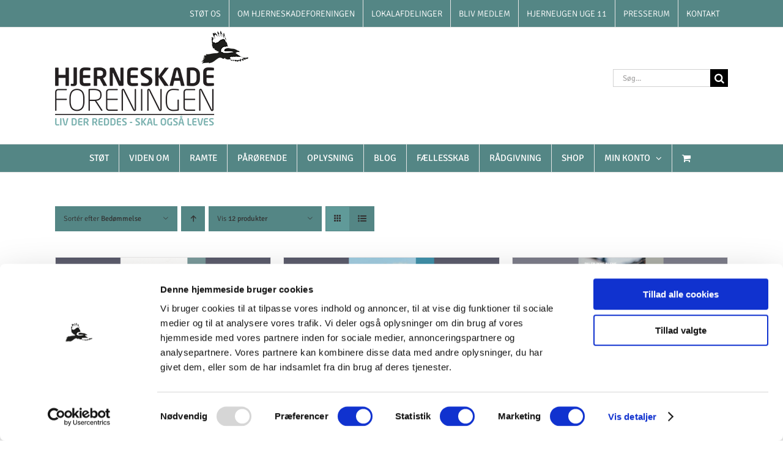

--- FILE ---
content_type: text/html; charset=UTF-8
request_url: https://hjerneskadet.dk/produkt-kategori/information-om-foreningen/?product_order=desc&product_view=grid&product_orderby=rating
body_size: 21816
content:
<!DOCTYPE html>
<html class="avada-html-layout-wide avada-html-header-position-top avada-html-is-archive" lang="da-DK" prefix="og: http://ogp.me/ns# fb: http://ogp.me/ns/fb#">
<head>
	<meta http-equiv="X-UA-Compatible" content="IE=edge" />
	<meta http-equiv="Content-Type" content="text/html; charset=utf-8"/>
	<meta name="viewport" content="width=device-width, initial-scale=1" />
	<script type="text/javascript"
		id="Cookiebot"
		src="https://consent.cookiebot.com/uc.js"
		data-implementation="wp"
		data-cbid="ffbd73c7-a8fa-4df9-9dcb-1126a500b4bc"
						data-culture="DA"
				data-blockingmode="auto"
	></script>
<meta name='robots' content='index, follow, max-image-preview:large, max-snippet:-1, max-video-preview:-1' />
<!-- Jetpack Site Verification Tags -->
<meta name="google-site-verification" content="UdDD-JDq8sB0JSUkdAPmIh9d1MiUY0B8C1MRlWlD0bw" />
<script>window._wca = window._wca || [];</script>

	<!-- This site is optimized with the Yoast SEO plugin v23.5 - https://yoast.com/wordpress/plugins/seo/ -->
	<title>Information om foreningen Arkiv - Hjerneskadet</title>
	<link rel="canonical" href="https://hjerneskadet.dk/produkt-kategori/information-om-foreningen/" />
	<meta property="og:locale" content="da_DK" />
	<meta property="og:type" content="article" />
	<meta property="og:title" content="Information om foreningen Arkiv - Hjerneskadet" />
	<meta property="og:url" content="https://hjerneskadet.dk/produkt-kategori/information-om-foreningen/" />
	<meta property="og:site_name" content="Hjerneskadet" />
	<meta property="og:image" content="https://hjerneskadet.dk/wp-content/uploads/2019/01/Hjerneskadeforeningen-logo.jpg" />
	<meta property="og:image:width" content="800" />
	<meta property="og:image:height" content="566" />
	<meta property="og:image:type" content="image/jpeg" />
	<meta name="twitter:card" content="summary_large_image" />
	<meta name="twitter:site" content="@hjerneskadetdk" />
	<script type="application/ld+json" class="yoast-schema-graph">{"@context":"https://schema.org","@graph":[{"@type":"CollectionPage","@id":"https://hjerneskadet.dk/produkt-kategori/information-om-foreningen/","url":"https://hjerneskadet.dk/produkt-kategori/information-om-foreningen/","name":"Information om foreningen Arkiv - Hjerneskadet","isPartOf":{"@id":"https://hjerneskadet.dk/#website"},"primaryImageOfPage":{"@id":"https://hjerneskadet.dk/produkt-kategori/information-om-foreningen/#primaryimage"},"image":{"@id":"https://hjerneskadet.dk/produkt-kategori/information-om-foreningen/#primaryimage"},"thumbnailUrl":"https://hjerneskadet.dk/wp-content/uploads/2018/11/forside-folder_medlem_stoet.png","breadcrumb":{"@id":"https://hjerneskadet.dk/produkt-kategori/information-om-foreningen/#breadcrumb"},"inLanguage":"da-DK"},{"@type":"ImageObject","inLanguage":"da-DK","@id":"https://hjerneskadet.dk/produkt-kategori/information-om-foreningen/#primaryimage","url":"https://hjerneskadet.dk/wp-content/uploads/2018/11/forside-folder_medlem_stoet.png","contentUrl":"https://hjerneskadet.dk/wp-content/uploads/2018/11/forside-folder_medlem_stoet.png","width":800,"height":450},{"@type":"BreadcrumbList","@id":"https://hjerneskadet.dk/produkt-kategori/information-om-foreningen/#breadcrumb","itemListElement":[{"@type":"ListItem","position":1,"name":"Hjem","item":"https://hjerneskadet.dk/"},{"@type":"ListItem","position":2,"name":"Information om foreningen"}]},{"@type":"WebSite","@id":"https://hjerneskadet.dk/#website","url":"https://hjerneskadet.dk/","name":"Hjerneskadet","description":"Danmarks bedste hjemmeside om hjerneskade og hvordan man lever med det","publisher":{"@id":"https://hjerneskadet.dk/#organization"},"potentialAction":[{"@type":"SearchAction","target":{"@type":"EntryPoint","urlTemplate":"https://hjerneskadet.dk/?s={search_term_string}"},"query-input":{"@type":"PropertyValueSpecification","valueRequired":true,"valueName":"search_term_string"}}],"inLanguage":"da-DK"},{"@type":"Organization","@id":"https://hjerneskadet.dk/#organization","name":"Hjerneskadet.dk","url":"https://hjerneskadet.dk/","logo":{"@type":"ImageObject","inLanguage":"da-DK","@id":"https://hjerneskadet.dk/#/schema/logo/image/","url":"https://hjerneskadet.dk/wp-content/uploads/2019/01/Hjerneskadeforeningen-logo.jpg","contentUrl":"https://hjerneskadet.dk/wp-content/uploads/2019/01/Hjerneskadeforeningen-logo.jpg","width":800,"height":566,"caption":"Hjerneskadet.dk"},"image":{"@id":"https://hjerneskadet.dk/#/schema/logo/image/"},"sameAs":["https://www.facebook.com/hjerneskadetdk/","https://x.com/hjerneskadetdk","https://www.instagram.com/hjerneskadetdk/","https://www.youtube.com/user/hjerneskadetdk"]}]}</script>
	<!-- / Yoast SEO plugin. -->


<link rel='dns-prefetch' href='//stats.wp.com' />
<link rel='dns-prefetch' href='//secure.gravatar.com' />
<link rel='dns-prefetch' href='//v0.wordpress.com' />
<link rel="alternate" type="application/rss+xml" title="Hjerneskadet &raquo; Feed" href="https://hjerneskadet.dk/feed/" />
<link rel="alternate" type="application/rss+xml" title="Hjerneskadet &raquo;-kommentar-feed" href="https://hjerneskadet.dk/comments/feed/" />
		
		
		
				<link rel="alternate" type="application/rss+xml" title="Hjerneskadet &raquo; Information om foreningen Kategori Feed" href="https://hjerneskadet.dk/produkt-kategori/information-om-foreningen/feed/" />
				
		<meta property="og:locale" content="da_DK"/>
		<meta property="og:type" content="article"/>
		<meta property="og:site_name" content="Hjerneskadet"/>
		<meta property="og:title" content="Information om foreningen Arkiv - Hjerneskadet"/>
				<meta property="og:url" content="https://hjerneskadet.dk/produkt/folder-bliv-medlem/"/>
																				<meta property="og:image" content="https://hjerneskadet.dk/wp-content/uploads/2018/11/forside-folder_medlem_stoet.png"/>
		<meta property="og:image:width" content="800"/>
		<meta property="og:image:height" content="450"/>
		<meta property="og:image:type" content="image/png"/>
				<script type="text/javascript">
/* <![CDATA[ */
window._wpemojiSettings = {"baseUrl":"https:\/\/s.w.org\/images\/core\/emoji\/15.0.3\/72x72\/","ext":".png","svgUrl":"https:\/\/s.w.org\/images\/core\/emoji\/15.0.3\/svg\/","svgExt":".svg","source":{"concatemoji":"https:\/\/hjerneskadet.dk\/wp-includes\/js\/wp-emoji-release.min.js?ver=6.5.5"}};
/*! This file is auto-generated */
!function(i,n){var o,s,e;function c(e){try{var t={supportTests:e,timestamp:(new Date).valueOf()};sessionStorage.setItem(o,JSON.stringify(t))}catch(e){}}function p(e,t,n){e.clearRect(0,0,e.canvas.width,e.canvas.height),e.fillText(t,0,0);var t=new Uint32Array(e.getImageData(0,0,e.canvas.width,e.canvas.height).data),r=(e.clearRect(0,0,e.canvas.width,e.canvas.height),e.fillText(n,0,0),new Uint32Array(e.getImageData(0,0,e.canvas.width,e.canvas.height).data));return t.every(function(e,t){return e===r[t]})}function u(e,t,n){switch(t){case"flag":return n(e,"\ud83c\udff3\ufe0f\u200d\u26a7\ufe0f","\ud83c\udff3\ufe0f\u200b\u26a7\ufe0f")?!1:!n(e,"\ud83c\uddfa\ud83c\uddf3","\ud83c\uddfa\u200b\ud83c\uddf3")&&!n(e,"\ud83c\udff4\udb40\udc67\udb40\udc62\udb40\udc65\udb40\udc6e\udb40\udc67\udb40\udc7f","\ud83c\udff4\u200b\udb40\udc67\u200b\udb40\udc62\u200b\udb40\udc65\u200b\udb40\udc6e\u200b\udb40\udc67\u200b\udb40\udc7f");case"emoji":return!n(e,"\ud83d\udc26\u200d\u2b1b","\ud83d\udc26\u200b\u2b1b")}return!1}function f(e,t,n){var r="undefined"!=typeof WorkerGlobalScope&&self instanceof WorkerGlobalScope?new OffscreenCanvas(300,150):i.createElement("canvas"),a=r.getContext("2d",{willReadFrequently:!0}),o=(a.textBaseline="top",a.font="600 32px Arial",{});return e.forEach(function(e){o[e]=t(a,e,n)}),o}function t(e){var t=i.createElement("script");t.src=e,t.defer=!0,i.head.appendChild(t)}"undefined"!=typeof Promise&&(o="wpEmojiSettingsSupports",s=["flag","emoji"],n.supports={everything:!0,everythingExceptFlag:!0},e=new Promise(function(e){i.addEventListener("DOMContentLoaded",e,{once:!0})}),new Promise(function(t){var n=function(){try{var e=JSON.parse(sessionStorage.getItem(o));if("object"==typeof e&&"number"==typeof e.timestamp&&(new Date).valueOf()<e.timestamp+604800&&"object"==typeof e.supportTests)return e.supportTests}catch(e){}return null}();if(!n){if("undefined"!=typeof Worker&&"undefined"!=typeof OffscreenCanvas&&"undefined"!=typeof URL&&URL.createObjectURL&&"undefined"!=typeof Blob)try{var e="postMessage("+f.toString()+"("+[JSON.stringify(s),u.toString(),p.toString()].join(",")+"));",r=new Blob([e],{type:"text/javascript"}),a=new Worker(URL.createObjectURL(r),{name:"wpTestEmojiSupports"});return void(a.onmessage=function(e){c(n=e.data),a.terminate(),t(n)})}catch(e){}c(n=f(s,u,p))}t(n)}).then(function(e){for(var t in e)n.supports[t]=e[t],n.supports.everything=n.supports.everything&&n.supports[t],"flag"!==t&&(n.supports.everythingExceptFlag=n.supports.everythingExceptFlag&&n.supports[t]);n.supports.everythingExceptFlag=n.supports.everythingExceptFlag&&!n.supports.flag,n.DOMReady=!1,n.readyCallback=function(){n.DOMReady=!0}}).then(function(){return e}).then(function(){var e;n.supports.everything||(n.readyCallback(),(e=n.source||{}).concatemoji?t(e.concatemoji):e.wpemoji&&e.twemoji&&(t(e.twemoji),t(e.wpemoji)))}))}((window,document),window._wpemojiSettings);
/* ]]> */
</script>
<style id='wp-emoji-styles-inline-css' type='text/css'>

	img.wp-smiley, img.emoji {
		display: inline !important;
		border: none !important;
		box-shadow: none !important;
		height: 1em !important;
		width: 1em !important;
		margin: 0 0.07em !important;
		vertical-align: -0.1em !important;
		background: none !important;
		padding: 0 !important;
	}
</style>
<link rel='stylesheet' id='mediaelement-css' href='https://hjerneskadet.dk/wp-includes/js/mediaelement/mediaelementplayer-legacy.min.css?ver=4.2.17' type='text/css' media='all' />
<link rel='stylesheet' id='wp-mediaelement-css' href='https://hjerneskadet.dk/wp-includes/js/mediaelement/wp-mediaelement.min.css?ver=6.5.5' type='text/css' media='all' />
<style id='jetpack-sharing-buttons-style-inline-css' type='text/css'>
.jetpack-sharing-buttons__services-list{display:flex;flex-direction:row;flex-wrap:wrap;gap:0;list-style-type:none;margin:5px;padding:0}.jetpack-sharing-buttons__services-list.has-small-icon-size{font-size:12px}.jetpack-sharing-buttons__services-list.has-normal-icon-size{font-size:16px}.jetpack-sharing-buttons__services-list.has-large-icon-size{font-size:24px}.jetpack-sharing-buttons__services-list.has-huge-icon-size{font-size:36px}@media print{.jetpack-sharing-buttons__services-list{display:none!important}}.editor-styles-wrapper .wp-block-jetpack-sharing-buttons{gap:0;padding-inline-start:0}ul.jetpack-sharing-buttons__services-list.has-background{padding:1.25em 2.375em}
</style>
<link rel='stylesheet' id='lagersystem-integration-css' href='https://hjerneskadet.dk/wp-content/plugins/lagersystem-integration/public/css/lagersystem-integration-public.css?ver=1.0.0' type='text/css' media='all' />
<style id='woocommerce-inline-inline-css' type='text/css'>
.woocommerce form .form-row .required { visibility: visible; }
</style>
<link rel='stylesheet' id='wpa-style-css' href='https://hjerneskadet.dk/wp-content/plugins/wp-accessibility/css/wpa-style.css?ver=2.2.6' type='text/css' media='all' />
<style id='wpa-style-inline-css' type='text/css'>

.wpa-hide-ltr#skiplinks a, .wpa-hide-ltr#skiplinks a:hover, .wpa-hide-ltr#skiplinks a:visited {
	
}
.wpa-hide-ltr#skiplinks a:active,  .wpa-hide-ltr#skiplinks a:focus {
	background-color: #f1f1f1;
	box-shadow: 0 0 2px 2px rgba(0, 0, 0, 0.6);
	color: #0073aa;
	display: block;
	font-weight: 600;
	height: auto;
	line-height: normal;
	padding: 15px 23px 14px;
	position: absolute;
	left: 6px;
	top: var(--admin-bar-top);
	text-decoration: none;
	text-transform: none;
	width: auto;
	z-index: 100000;
}
	
		:focus { outline: 2px solid#233c7f!important; outline-offset: 2px !important; }
		:root { --admin-bar-top : 7px; }
</style>
<link rel='stylesheet' id='ppress-frontend-css' href='https://hjerneskadet.dk/wp-content/plugins/wp-user-avatar/assets/css/frontend.min.css?ver=4.15.14' type='text/css' media='all' />
<link rel='stylesheet' id='ppress-flatpickr-css' href='https://hjerneskadet.dk/wp-content/plugins/wp-user-avatar/assets/flatpickr/flatpickr.min.css?ver=4.15.14' type='text/css' media='all' />
<link rel='stylesheet' id='ppress-select2-css' href='https://hjerneskadet.dk/wp-content/plugins/wp-user-avatar/assets/select2/select2.min.css?ver=6.5.5' type='text/css' media='all' />
<link rel='stylesheet' id='bambora_online_classic_front_style-css' href='https://hjerneskadet.dk/wp-content/plugins/bambora-online-classic/style/bambora-online-classic-front.css?ver=6.5.5' type='text/css' media='all' />
<link rel='stylesheet' id='select2-css' href='https://hjerneskadet.dk/wp-content/plugins/woocommerce/assets/css/select2.css?ver=9.3.5' type='text/css' media='all' />
<link rel='stylesheet' id='wc-pb-checkout-blocks-css' href='https://hjerneskadet.dk/wp-content/plugins/woocommerce-product-bundles/assets/css/frontend/checkout-blocks.css?ver=8.5.5' type='text/css' media='all' />
<link rel='stylesheet' id='wc-bundle-style-css' href='https://hjerneskadet.dk/wp-content/plugins/woocommerce-product-bundles/assets/css/frontend/woocommerce.css?ver=8.5.5' type='text/css' media='all' />
<link rel='stylesheet' id='fusion-dynamic-css-css' href='https://hjerneskadet.dk/wp-content/uploads/fusion-styles/6cdf8e6b1b9d811ba4792a93b974e8b9.min.css?ver=3.11.9' type='text/css' media='all' />
<link rel='stylesheet' id='avada-fullwidth-md-css' href='https://hjerneskadet.dk/wp-content/plugins/fusion-builder/assets/css/media/fullwidth-md.min.css?ver=3.11.9' type='text/css' media='only screen and (max-width: 1024px)' />
<link rel='stylesheet' id='avada-fullwidth-sm-css' href='https://hjerneskadet.dk/wp-content/plugins/fusion-builder/assets/css/media/fullwidth-sm.min.css?ver=3.11.9' type='text/css' media='only screen and (max-width: 640px)' />
<link rel='stylesheet' id='avada-icon-md-css' href='https://hjerneskadet.dk/wp-content/plugins/fusion-builder/assets/css/media/icon-md.min.css?ver=3.11.9' type='text/css' media='only screen and (max-width: 1024px)' />
<link rel='stylesheet' id='avada-icon-sm-css' href='https://hjerneskadet.dk/wp-content/plugins/fusion-builder/assets/css/media/icon-sm.min.css?ver=3.11.9' type='text/css' media='only screen and (max-width: 640px)' />
<link rel='stylesheet' id='avada-grid-md-css' href='https://hjerneskadet.dk/wp-content/plugins/fusion-builder/assets/css/media/grid-md.min.css?ver=7.11.9' type='text/css' media='only screen and (max-width: 1024px)' />
<link rel='stylesheet' id='avada-grid-sm-css' href='https://hjerneskadet.dk/wp-content/plugins/fusion-builder/assets/css/media/grid-sm.min.css?ver=7.11.9' type='text/css' media='only screen and (max-width: 640px)' />
<link rel='stylesheet' id='avada-image-md-css' href='https://hjerneskadet.dk/wp-content/plugins/fusion-builder/assets/css/media/image-md.min.css?ver=7.11.9' type='text/css' media='only screen and (max-width: 1024px)' />
<link rel='stylesheet' id='avada-image-sm-css' href='https://hjerneskadet.dk/wp-content/plugins/fusion-builder/assets/css/media/image-sm.min.css?ver=7.11.9' type='text/css' media='only screen and (max-width: 640px)' />
<link rel='stylesheet' id='avada-person-md-css' href='https://hjerneskadet.dk/wp-content/plugins/fusion-builder/assets/css/media/person-md.min.css?ver=7.11.9' type='text/css' media='only screen and (max-width: 1024px)' />
<link rel='stylesheet' id='avada-person-sm-css' href='https://hjerneskadet.dk/wp-content/plugins/fusion-builder/assets/css/media/person-sm.min.css?ver=7.11.9' type='text/css' media='only screen and (max-width: 640px)' />
<link rel='stylesheet' id='avada-section-separator-md-css' href='https://hjerneskadet.dk/wp-content/plugins/fusion-builder/assets/css/media/section-separator-md.min.css?ver=3.11.9' type='text/css' media='only screen and (max-width: 1024px)' />
<link rel='stylesheet' id='avada-section-separator-sm-css' href='https://hjerneskadet.dk/wp-content/plugins/fusion-builder/assets/css/media/section-separator-sm.min.css?ver=3.11.9' type='text/css' media='only screen and (max-width: 640px)' />
<link rel='stylesheet' id='avada-social-sharing-md-css' href='https://hjerneskadet.dk/wp-content/plugins/fusion-builder/assets/css/media/social-sharing-md.min.css?ver=7.11.9' type='text/css' media='only screen and (max-width: 1024px)' />
<link rel='stylesheet' id='avada-social-sharing-sm-css' href='https://hjerneskadet.dk/wp-content/plugins/fusion-builder/assets/css/media/social-sharing-sm.min.css?ver=7.11.9' type='text/css' media='only screen and (max-width: 640px)' />
<link rel='stylesheet' id='avada-social-links-md-css' href='https://hjerneskadet.dk/wp-content/plugins/fusion-builder/assets/css/media/social-links-md.min.css?ver=7.11.9' type='text/css' media='only screen and (max-width: 1024px)' />
<link rel='stylesheet' id='avada-social-links-sm-css' href='https://hjerneskadet.dk/wp-content/plugins/fusion-builder/assets/css/media/social-links-sm.min.css?ver=7.11.9' type='text/css' media='only screen and (max-width: 640px)' />
<link rel='stylesheet' id='avada-tabs-lg-min-css' href='https://hjerneskadet.dk/wp-content/plugins/fusion-builder/assets/css/media/tabs-lg-min.min.css?ver=7.11.9' type='text/css' media='only screen and (min-width: 640px)' />
<link rel='stylesheet' id='avada-tabs-lg-max-css' href='https://hjerneskadet.dk/wp-content/plugins/fusion-builder/assets/css/media/tabs-lg-max.min.css?ver=7.11.9' type='text/css' media='only screen and (max-width: 640px)' />
<link rel='stylesheet' id='avada-tabs-md-css' href='https://hjerneskadet.dk/wp-content/plugins/fusion-builder/assets/css/media/tabs-md.min.css?ver=7.11.9' type='text/css' media='only screen and (max-width: 1024px)' />
<link rel='stylesheet' id='avada-tabs-sm-css' href='https://hjerneskadet.dk/wp-content/plugins/fusion-builder/assets/css/media/tabs-sm.min.css?ver=7.11.9' type='text/css' media='only screen and (max-width: 640px)' />
<link rel='stylesheet' id='awb-title-md-css' href='https://hjerneskadet.dk/wp-content/plugins/fusion-builder/assets/css/media/title-md.min.css?ver=3.11.9' type='text/css' media='only screen and (max-width: 1024px)' />
<link rel='stylesheet' id='awb-title-sm-css' href='https://hjerneskadet.dk/wp-content/plugins/fusion-builder/assets/css/media/title-sm.min.css?ver=3.11.9' type='text/css' media='only screen and (max-width: 640px)' />
<link rel='stylesheet' id='avada-max-sh-cbp-woo-quick-view-css' href='https://hjerneskadet.dk/wp-content/themes/Avada/assets/css/media/max-sh-cbp-woo-quick-view.min.css?ver=7.11.9' type='text/css' media='only screen and (max-width: 800px)' />
<link rel='stylesheet' id='avada-min-sh-cbp-woo-quick-view-css' href='https://hjerneskadet.dk/wp-content/themes/Avada/assets/css/media/min-sh-cbp-woo-quick-view.min.css?ver=7.11.9' type='text/css' media='only screen and (min-width: 800px)' />
<link rel='stylesheet' id='avada-swiper-md-css' href='https://hjerneskadet.dk/wp-content/plugins/fusion-builder/assets/css/media/swiper-md.min.css?ver=7.11.9' type='text/css' media='only screen and (max-width: 1024px)' />
<link rel='stylesheet' id='avada-swiper-sm-css' href='https://hjerneskadet.dk/wp-content/plugins/fusion-builder/assets/css/media/swiper-sm.min.css?ver=7.11.9' type='text/css' media='only screen and (max-width: 640px)' />
<link rel='stylesheet' id='avada-post-cards-md-css' href='https://hjerneskadet.dk/wp-content/plugins/fusion-builder/assets/css/media/post-cards-md.min.css?ver=7.11.9' type='text/css' media='only screen and (max-width: 1024px)' />
<link rel='stylesheet' id='avada-post-cards-sm-css' href='https://hjerneskadet.dk/wp-content/plugins/fusion-builder/assets/css/media/post-cards-sm.min.css?ver=7.11.9' type='text/css' media='only screen and (max-width: 640px)' />
<link rel='stylesheet' id='avada-facebook-page-md-css' href='https://hjerneskadet.dk/wp-content/plugins/fusion-builder/assets/css/media/facebook-page-md.min.css?ver=7.11.9' type='text/css' media='only screen and (max-width: 1024px)' />
<link rel='stylesheet' id='avada-facebook-page-sm-css' href='https://hjerneskadet.dk/wp-content/plugins/fusion-builder/assets/css/media/facebook-page-sm.min.css?ver=7.11.9' type='text/css' media='only screen and (max-width: 640px)' />
<link rel='stylesheet' id='avada-twitter-timeline-md-css' href='https://hjerneskadet.dk/wp-content/plugins/fusion-builder/assets/css/media/twitter-timeline-md.min.css?ver=7.11.9' type='text/css' media='only screen and (max-width: 1024px)' />
<link rel='stylesheet' id='avada-twitter-timeline-sm-css' href='https://hjerneskadet.dk/wp-content/plugins/fusion-builder/assets/css/media/twitter-timeline-sm.min.css?ver=7.11.9' type='text/css' media='only screen and (max-width: 640px)' />
<link rel='stylesheet' id='avada-flickr-md-css' href='https://hjerneskadet.dk/wp-content/plugins/fusion-builder/assets/css/media/flickr-md.min.css?ver=7.11.9' type='text/css' media='only screen and (max-width: 1024px)' />
<link rel='stylesheet' id='avada-flickr-sm-css' href='https://hjerneskadet.dk/wp-content/plugins/fusion-builder/assets/css/media/flickr-sm.min.css?ver=7.11.9' type='text/css' media='only screen and (max-width: 640px)' />
<link rel='stylesheet' id='avada-tagcloud-md-css' href='https://hjerneskadet.dk/wp-content/plugins/fusion-builder/assets/css/media/tagcloud-md.min.css?ver=7.11.9' type='text/css' media='only screen and (max-width: 1024px)' />
<link rel='stylesheet' id='avada-tagcloud-sm-css' href='https://hjerneskadet.dk/wp-content/plugins/fusion-builder/assets/css/media/tagcloud-sm.min.css?ver=7.11.9' type='text/css' media='only screen and (max-width: 640px)' />
<link rel='stylesheet' id='avada-instagram-md-css' href='https://hjerneskadet.dk/wp-content/plugins/fusion-builder/assets/css/media/instagram-md.min.css?ver=7.11.9' type='text/css' media='only screen and (max-width: 1024px)' />
<link rel='stylesheet' id='avada-instagram-sm-css' href='https://hjerneskadet.dk/wp-content/plugins/fusion-builder/assets/css/media/instagram-sm.min.css?ver=7.11.9' type='text/css' media='only screen and (max-width: 640px)' />
<link rel='stylesheet' id='awb-meta-md-css' href='https://hjerneskadet.dk/wp-content/plugins/fusion-builder/assets/css/media/meta-md.min.css?ver=7.11.9' type='text/css' media='only screen and (max-width: 1024px)' />
<link rel='stylesheet' id='awb-meta-sm-css' href='https://hjerneskadet.dk/wp-content/plugins/fusion-builder/assets/css/media/meta-sm.min.css?ver=7.11.9' type='text/css' media='only screen and (max-width: 640px)' />
<link rel='stylesheet' id='avada-woo-reviews-sm-css' href='https://hjerneskadet.dk/wp-content/plugins/fusion-builder/assets/css/media/woo-reviews-sm.min.css?ver=7.11.9' type='text/css' media='only screen and (max-width: 640px)' />
<link rel='stylesheet' id='avada-max-sh-cbp-woo-tabs-css' href='https://hjerneskadet.dk/wp-content/themes/Avada/assets/css/media/max-sh-cbp-woo-tabs.min.css?ver=7.11.9' type='text/css' media='only screen and (max-width: 800px)' />
<link rel='stylesheet' id='avada-woo-notices-sm-css' href='https://hjerneskadet.dk/wp-content/plugins/fusion-builder/assets/css/media/woo-notices-sm.min.css?ver=7.11.9' type='text/css' media='only screen and (max-width: 640px)' />
<link rel='stylesheet' id='awb-layout-colums-md-css' href='https://hjerneskadet.dk/wp-content/plugins/fusion-builder/assets/css/media/layout-columns-md.min.css?ver=3.11.9' type='text/css' media='only screen and (max-width: 1024px)' />
<link rel='stylesheet' id='awb-layout-colums-sm-css' href='https://hjerneskadet.dk/wp-content/plugins/fusion-builder/assets/css/media/layout-columns-sm.min.css?ver=3.11.9' type='text/css' media='only screen and (max-width: 640px)' />
<link rel='stylesheet' id='avada-max-1c-css' href='https://hjerneskadet.dk/wp-content/themes/Avada/assets/css/media/max-1c.min.css?ver=7.11.9' type='text/css' media='only screen and (max-width: 640px)' />
<link rel='stylesheet' id='avada-max-2c-css' href='https://hjerneskadet.dk/wp-content/themes/Avada/assets/css/media/max-2c.min.css?ver=7.11.9' type='text/css' media='only screen and (max-width: 712px)' />
<link rel='stylesheet' id='avada-min-2c-max-3c-css' href='https://hjerneskadet.dk/wp-content/themes/Avada/assets/css/media/min-2c-max-3c.min.css?ver=7.11.9' type='text/css' media='only screen and (min-width: 712px) and (max-width: 784px)' />
<link rel='stylesheet' id='avada-min-3c-max-4c-css' href='https://hjerneskadet.dk/wp-content/themes/Avada/assets/css/media/min-3c-max-4c.min.css?ver=7.11.9' type='text/css' media='only screen and (min-width: 784px) and (max-width: 856px)' />
<link rel='stylesheet' id='avada-min-4c-max-5c-css' href='https://hjerneskadet.dk/wp-content/themes/Avada/assets/css/media/min-4c-max-5c.min.css?ver=7.11.9' type='text/css' media='only screen and (min-width: 856px) and (max-width: 928px)' />
<link rel='stylesheet' id='avada-min-5c-max-6c-css' href='https://hjerneskadet.dk/wp-content/themes/Avada/assets/css/media/min-5c-max-6c.min.css?ver=7.11.9' type='text/css' media='only screen and (min-width: 928px) and (max-width: 1000px)' />
<link rel='stylesheet' id='avada-min-shbp-css' href='https://hjerneskadet.dk/wp-content/themes/Avada/assets/css/media/min-shbp.min.css?ver=7.11.9' type='text/css' media='only screen and (min-width: 1001px)' />
<link rel='stylesheet' id='avada-min-shbp-header-legacy-css' href='https://hjerneskadet.dk/wp-content/themes/Avada/assets/css/media/min-shbp-header-legacy.min.css?ver=7.11.9' type='text/css' media='only screen and (min-width: 1001px)' />
<link rel='stylesheet' id='avada-max-shbp-css' href='https://hjerneskadet.dk/wp-content/themes/Avada/assets/css/media/max-shbp.min.css?ver=7.11.9' type='text/css' media='only screen and (max-width: 1000px)' />
<link rel='stylesheet' id='avada-max-shbp-header-legacy-css' href='https://hjerneskadet.dk/wp-content/themes/Avada/assets/css/media/max-shbp-header-legacy.min.css?ver=7.11.9' type='text/css' media='only screen and (max-width: 1000px)' />
<link rel='stylesheet' id='avada-max-sh-shbp-css' href='https://hjerneskadet.dk/wp-content/themes/Avada/assets/css/media/max-sh-shbp.min.css?ver=7.11.9' type='text/css' media='only screen and (max-width: 1000px)' />
<link rel='stylesheet' id='avada-max-sh-shbp-header-legacy-css' href='https://hjerneskadet.dk/wp-content/themes/Avada/assets/css/media/max-sh-shbp-header-legacy.min.css?ver=7.11.9' type='text/css' media='only screen and (max-width: 1000px)' />
<link rel='stylesheet' id='avada-min-768-max-1024-p-css' href='https://hjerneskadet.dk/wp-content/themes/Avada/assets/css/media/min-768-max-1024-p.min.css?ver=7.11.9' type='text/css' media='only screen and (min-device-width: 768px) and (max-device-width: 1024px) and (orientation: portrait)' />
<link rel='stylesheet' id='avada-min-768-max-1024-p-header-legacy-css' href='https://hjerneskadet.dk/wp-content/themes/Avada/assets/css/media/min-768-max-1024-p-header-legacy.min.css?ver=7.11.9' type='text/css' media='only screen and (min-device-width: 768px) and (max-device-width: 1024px) and (orientation: portrait)' />
<link rel='stylesheet' id='avada-min-768-max-1024-l-css' href='https://hjerneskadet.dk/wp-content/themes/Avada/assets/css/media/min-768-max-1024-l.min.css?ver=7.11.9' type='text/css' media='only screen and (min-device-width: 768px) and (max-device-width: 1024px) and (orientation: landscape)' />
<link rel='stylesheet' id='avada-min-768-max-1024-l-header-legacy-css' href='https://hjerneskadet.dk/wp-content/themes/Avada/assets/css/media/min-768-max-1024-l-header-legacy.min.css?ver=7.11.9' type='text/css' media='only screen and (min-device-width: 768px) and (max-device-width: 1024px) and (orientation: landscape)' />
<link rel='stylesheet' id='avada-max-sh-cbp-css' href='https://hjerneskadet.dk/wp-content/themes/Avada/assets/css/media/max-sh-cbp.min.css?ver=7.11.9' type='text/css' media='only screen and (max-width: 800px)' />
<link rel='stylesheet' id='avada-max-sh-sbp-css' href='https://hjerneskadet.dk/wp-content/themes/Avada/assets/css/media/max-sh-sbp.min.css?ver=7.11.9' type='text/css' media='only screen and (max-width: 800px)' />
<link rel='stylesheet' id='avada-max-sh-640-css' href='https://hjerneskadet.dk/wp-content/themes/Avada/assets/css/media/max-sh-640.min.css?ver=7.11.9' type='text/css' media='only screen and (max-width: 640px)' />
<link rel='stylesheet' id='avada-max-shbp-18-css' href='https://hjerneskadet.dk/wp-content/themes/Avada/assets/css/media/max-shbp-18.min.css?ver=7.11.9' type='text/css' media='only screen and (max-width: 982px)' />
<link rel='stylesheet' id='avada-max-shbp-32-css' href='https://hjerneskadet.dk/wp-content/themes/Avada/assets/css/media/max-shbp-32.min.css?ver=7.11.9' type='text/css' media='only screen and (max-width: 968px)' />
<link rel='stylesheet' id='avada-min-sh-cbp-css' href='https://hjerneskadet.dk/wp-content/themes/Avada/assets/css/media/min-sh-cbp.min.css?ver=7.11.9' type='text/css' media='only screen and (min-width: 800px)' />
<link rel='stylesheet' id='avada-max-640-css' href='https://hjerneskadet.dk/wp-content/themes/Avada/assets/css/media/max-640.min.css?ver=7.11.9' type='text/css' media='only screen and (max-device-width: 640px)' />
<link rel='stylesheet' id='avada-max-main-css' href='https://hjerneskadet.dk/wp-content/themes/Avada/assets/css/media/max-main.min.css?ver=7.11.9' type='text/css' media='only screen and (max-width: 1000px)' />
<link rel='stylesheet' id='avada-max-cbp-css' href='https://hjerneskadet.dk/wp-content/themes/Avada/assets/css/media/max-cbp.min.css?ver=7.11.9' type='text/css' media='only screen and (max-width: 800px)' />
<link rel='stylesheet' id='avada-max-640-gravity-css' href='https://hjerneskadet.dk/wp-content/themes/Avada/assets/css/media/max-640-gravity.min.css?ver=7.11.9' type='text/css' media='only screen and (max-device-width: 640px)' />
<link rel='stylesheet' id='avada-max-sh-cbp-gravity-css' href='https://hjerneskadet.dk/wp-content/themes/Avada/assets/css/media/max-sh-cbp-gravity.min.css?ver=7.11.9' type='text/css' media='only screen and (max-width: 800px)' />
<link rel='stylesheet' id='avada-max-sh-cbp-eslider-css' href='https://hjerneskadet.dk/wp-content/themes/Avada/assets/css/media/max-sh-cbp-eslider.min.css?ver=7.11.9' type='text/css' media='only screen and (max-width: 800px)' />
<link rel='stylesheet' id='fb-max-sh-cbp-css' href='https://hjerneskadet.dk/wp-content/plugins/fusion-builder/assets/css/media/max-sh-cbp.min.css?ver=3.11.9' type='text/css' media='only screen and (max-width: 800px)' />
<link rel='stylesheet' id='fb-min-768-max-1024-p-css' href='https://hjerneskadet.dk/wp-content/plugins/fusion-builder/assets/css/media/min-768-max-1024-p.min.css?ver=3.11.9' type='text/css' media='only screen and (min-device-width: 768px) and (max-device-width: 1024px) and (orientation: portrait)' />
<link rel='stylesheet' id='fb-max-640-css' href='https://hjerneskadet.dk/wp-content/plugins/fusion-builder/assets/css/media/max-640.min.css?ver=3.11.9' type='text/css' media='only screen and (max-device-width: 640px)' />
<link rel='stylesheet' id='fb-max-1c-css' href='https://hjerneskadet.dk/wp-content/plugins/fusion-builder/assets/css/media/max-1c.css?ver=3.11.9' type='text/css' media='only screen and (max-width: 640px)' />
<link rel='stylesheet' id='fb-max-2c-css' href='https://hjerneskadet.dk/wp-content/plugins/fusion-builder/assets/css/media/max-2c.css?ver=3.11.9' type='text/css' media='only screen and (max-width: 712px)' />
<link rel='stylesheet' id='fb-min-2c-max-3c-css' href='https://hjerneskadet.dk/wp-content/plugins/fusion-builder/assets/css/media/min-2c-max-3c.css?ver=3.11.9' type='text/css' media='only screen and (min-width: 712px) and (max-width: 784px)' />
<link rel='stylesheet' id='fb-min-3c-max-4c-css' href='https://hjerneskadet.dk/wp-content/plugins/fusion-builder/assets/css/media/min-3c-max-4c.css?ver=3.11.9' type='text/css' media='only screen and (min-width: 784px) and (max-width: 856px)' />
<link rel='stylesheet' id='fb-min-4c-max-5c-css' href='https://hjerneskadet.dk/wp-content/plugins/fusion-builder/assets/css/media/min-4c-max-5c.css?ver=3.11.9' type='text/css' media='only screen and (min-width: 856px) and (max-width: 928px)' />
<link rel='stylesheet' id='fb-min-5c-max-6c-css' href='https://hjerneskadet.dk/wp-content/plugins/fusion-builder/assets/css/media/min-5c-max-6c.css?ver=3.11.9' type='text/css' media='only screen and (min-width: 928px) and (max-width: 1000px)' />
<link rel='stylesheet' id='avada-min-768-max-1024-woo-css' href='https://hjerneskadet.dk/wp-content/themes/Avada/assets/css/media/min-768-max-1024-woo.min.css?ver=7.11.9' type='text/css' media='only screen and (min-device-width: 768px) and (max-device-width: 1024px)' />
<link rel='stylesheet' id='avada-max-sh-640-woo-css' href='https://hjerneskadet.dk/wp-content/themes/Avada/assets/css/media/max-sh-640-woo.min.css?ver=7.11.9' type='text/css' media='only screen and (max-width: 640px)' />
<link rel='stylesheet' id='avada-max-sh-cbp-woo-css' href='https://hjerneskadet.dk/wp-content/themes/Avada/assets/css/media/max-sh-cbp-woo.min.css?ver=7.11.9' type='text/css' media='only screen and (max-width: 800px)' />
<link rel='stylesheet' id='avada-min-sh-cbp-woo-css' href='https://hjerneskadet.dk/wp-content/themes/Avada/assets/css/media/min-sh-cbp-woo.min.css?ver=7.11.9' type='text/css' media='only screen and (min-width: 800px)' />
<link rel='stylesheet' id='avada-off-canvas-md-css' href='https://hjerneskadet.dk/wp-content/plugins/fusion-builder/assets/css/media/off-canvas-md.min.css?ver=7.11.9' type='text/css' media='only screen and (max-width: 1024px)' />
<link rel='stylesheet' id='avada-off-canvas-sm-css' href='https://hjerneskadet.dk/wp-content/plugins/fusion-builder/assets/css/media/off-canvas-sm.min.css?ver=7.11.9' type='text/css' media='only screen and (max-width: 640px)' />
<link rel='stylesheet' id='jetpack_css-css' href='https://hjerneskadet.dk/wp-content/plugins/jetpack/css/jetpack.css?ver=13.6' type='text/css' media='all' />
<script type="text/javascript" src="https://hjerneskadet.dk/wp-includes/js/jquery/jquery.min.js?ver=3.7.1" id="jquery-core-js"></script>
<script type="text/javascript" src="https://hjerneskadet.dk/wp-includes/js/jquery/jquery-migrate.min.js?ver=3.4.1" id="jquery-migrate-js"></script>
<script type="text/javascript" src="https://hjerneskadet.dk/wp-content/plugins/lagersystem-integration/public/js/lagersystem-integration-public.js?ver=1.0.0" id="lagersystem-integration-js"></script>
<script type="text/javascript" src="https://hjerneskadet.dk/wp-content/plugins/woocommerce/assets/js/jquery-blockui/jquery.blockUI.min.js?ver=2.7.0-wc.9.3.5" id="jquery-blockui-js" defer="defer" data-wp-strategy="defer"></script>
<script type="text/javascript" id="wc-add-to-cart-js-extra">
/* <![CDATA[ */
var wc_add_to_cart_params = {"ajax_url":"\/wp-admin\/admin-ajax.php","wc_ajax_url":"\/?wc-ajax=%%endpoint%%","i18n_view_cart":"Se kurv","cart_url":"https:\/\/hjerneskadet.dk\/kurv\/","is_cart":"","cart_redirect_after_add":"no"};
/* ]]> */
</script>
<script type="text/javascript" src="https://hjerneskadet.dk/wp-content/plugins/woocommerce/assets/js/frontend/add-to-cart.min.js?ver=9.3.5" id="wc-add-to-cart-js" defer="defer" data-wp-strategy="defer"></script>
<script type="text/javascript" src="https://hjerneskadet.dk/wp-content/plugins/woocommerce/assets/js/js-cookie/js.cookie.min.js?ver=2.1.4-wc.9.3.5" id="js-cookie-js" defer="defer" data-wp-strategy="defer"></script>
<script type="text/javascript" id="woocommerce-js-extra">
/* <![CDATA[ */
var woocommerce_params = {"ajax_url":"\/wp-admin\/admin-ajax.php","wc_ajax_url":"\/?wc-ajax=%%endpoint%%"};
/* ]]> */
</script>
<script type="text/javascript" src="https://hjerneskadet.dk/wp-content/plugins/woocommerce/assets/js/frontend/woocommerce.min.js?ver=9.3.5" id="woocommerce-js" defer="defer" data-wp-strategy="defer"></script>
<script type="text/javascript" src="https://hjerneskadet.dk/wp-content/plugins/wp-user-avatar/assets/flatpickr/flatpickr.min.js?ver=4.15.14" id="ppress-flatpickr-js"></script>
<script type="text/javascript" src="https://hjerneskadet.dk/wp-content/plugins/wp-user-avatar/assets/select2/select2.min.js?ver=4.15.14" id="ppress-select2-js"></script>
<script type="text/javascript" src="https://stats.wp.com/s-202603.js" id="woocommerce-analytics-js" defer="defer" data-wp-strategy="defer"></script>
<script type="text/javascript" src="https://hjerneskadet.dk/wp-content/plugins/woocommerce/assets/js/selectWoo/selectWoo.full.min.js?ver=1.0.9-wc.9.3.5" id="selectWoo-js" defer="defer" data-wp-strategy="defer"></script>
<script type="text/javascript" id="wc-country-select-js-extra">
/* <![CDATA[ */
var wc_country_select_params = {"countries":"{\"DK\":[]}","i18n_select_state_text":"V\u00e6lg en mulighed\u2026","i18n_no_matches":"Ingen resultater fundet","i18n_ajax_error":"Indl\u00e6sning fejlede","i18n_input_too_short_1":"Indtast venligst 1 eller flere tegn (karakterer)","i18n_input_too_short_n":"Indtast venligst %qty% eller flere tegn (karakterer)","i18n_input_too_long_1":"Slet venligst 1 tegn (karakter)","i18n_input_too_long_n":"Slet venligst %qty% tegn (karakterer)","i18n_selection_too_long_1":"Du kan kun v\u00e6lge 1 enhed","i18n_selection_too_long_n":"Du kan kun v\u00e6lge %qty% enheder","i18n_load_more":"Indl\u00e6ser flere resultater\u2026","i18n_searching":"S\u00f8ger\u2026"};
/* ]]> */
</script>
<script type="text/javascript" src="https://hjerneskadet.dk/wp-content/plugins/woocommerce/assets/js/frontend/country-select.min.js?ver=9.3.5" id="wc-country-select-js" defer="defer" data-wp-strategy="defer"></script>
<script type="text/javascript" id="wc-address-i18n-js-extra">
/* <![CDATA[ */
var wc_address_i18n_params = {"locale":"{\"DK\":{\"postcode\":{\"priority\":65},\"state\":{\"required\":false,\"hidden\":true}},\"default\":{\"first_name\":{\"label\":\"Fornavn\",\"required\":true,\"class\":[\"form-row-first\"],\"autocomplete\":\"given-name\",\"priority\":10},\"last_name\":{\"label\":\"Efternavn\",\"required\":true,\"class\":[\"form-row-last\"],\"autocomplete\":\"family-name\",\"priority\":20},\"company\":{\"label\":\"Firmanavn\",\"class\":[\"form-row-wide\"],\"autocomplete\":\"organization\",\"priority\":30,\"required\":false},\"country\":{\"type\":\"country\",\"label\":\"Land \\\/ Region\",\"required\":true,\"class\":[\"form-row-wide\",\"address-field\",\"update_totals_on_change\"],\"autocomplete\":\"country\",\"priority\":40},\"address_1\":{\"label\":\"Gadenavn og nr.\",\"placeholder\":\"Gadenavn og nummer\",\"required\":true,\"class\":[\"form-row-wide\",\"address-field\"],\"autocomplete\":\"address-line1\",\"priority\":50},\"address_2\":{\"label\":\"Lejlighed, v\\u00e6relse, o.l.\",\"label_class\":[\"screen-reader-text\"],\"placeholder\":\"Lejlighed, v\\u00e6relse, enhed, o.l. (valgfri)\",\"class\":[\"form-row-wide\",\"address-field\"],\"autocomplete\":\"address-line2\",\"priority\":60,\"required\":false},\"city\":{\"label\":\"By\",\"required\":true,\"class\":[\"form-row-wide\",\"address-field\"],\"autocomplete\":\"address-level2\",\"priority\":70},\"state\":{\"type\":\"state\",\"label\":\"Stat\\\/amt\",\"required\":true,\"class\":[\"form-row-wide\",\"address-field\"],\"validate\":[\"state\"],\"autocomplete\":\"address-level1\",\"priority\":80},\"postcode\":{\"label\":\"Postnummer\",\"required\":true,\"class\":[\"form-row-wide\",\"address-field\"],\"validate\":[\"postcode\"],\"autocomplete\":\"postal-code\",\"priority\":90}}}","locale_fields":"{\"address_1\":\"#billing_address_1_field, #shipping_address_1_field\",\"address_2\":\"#billing_address_2_field, #shipping_address_2_field\",\"state\":\"#billing_state_field, #shipping_state_field, #calc_shipping_state_field\",\"postcode\":\"#billing_postcode_field, #shipping_postcode_field, #calc_shipping_postcode_field\",\"city\":\"#billing_city_field, #shipping_city_field, #calc_shipping_city_field\"}","i18n_required_text":"p\u00e5kr\u00e6vet","i18n_optional_text":"valgfri"};
/* ]]> */
</script>
<script type="text/javascript" src="https://hjerneskadet.dk/wp-content/plugins/woocommerce/assets/js/frontend/address-i18n.min.js?ver=9.3.5" id="wc-address-i18n-js" defer="defer" data-wp-strategy="defer"></script>
<script type="text/javascript" id="wc-checkout-js-extra">
/* <![CDATA[ */
var wc_checkout_params = {"ajax_url":"\/wp-admin\/admin-ajax.php","wc_ajax_url":"\/?wc-ajax=%%endpoint%%","update_order_review_nonce":"9b968187a5","apply_coupon_nonce":"b6d56cc10a","remove_coupon_nonce":"422f2ab43d","option_guest_checkout":"yes","checkout_url":"\/?wc-ajax=checkout","is_checkout":"0","debug_mode":"","i18n_checkout_error":"There was an error processing your order. Please check for any charges in your payment method and review your <a href=\"https:\/\/hjerneskadet.dk\/min-konto\/ordre\/\">order history<\/a> before placing the order again."};
/* ]]> */
</script>
<script type="text/javascript" src="https://hjerneskadet.dk/wp-content/plugins/woocommerce/assets/js/frontend/checkout.min.js?ver=9.3.5" id="wc-checkout-js" defer="defer" data-wp-strategy="defer"></script>
<link rel="https://api.w.org/" href="https://hjerneskadet.dk/wp-json/" /><link rel="alternate" type="application/json" href="https://hjerneskadet.dk/wp-json/wp/v2/product_cat/146" /><link rel="EditURI" type="application/rsd+xml" title="RSD" href="https://hjerneskadet.dk/xmlrpc.php?rsd" />
<meta name="generator" content="WordPress 6.5.5" />
<meta name="generator" content="WooCommerce 9.3.5" />
<!-- Google Tag Manager kode fjernet af messbar den 20. feb 2024; der er skiftet til Piwik Pro -->	<style>img#wpstats{display:none}</style>
		<style type="text/css" id="css-fb-visibility">@media screen and (max-width: 640px){.fusion-no-small-visibility{display:none !important;}body .sm-text-align-center{text-align:center !important;}body .sm-text-align-left{text-align:left !important;}body .sm-text-align-right{text-align:right !important;}body .sm-flex-align-center{justify-content:center !important;}body .sm-flex-align-flex-start{justify-content:flex-start !important;}body .sm-flex-align-flex-end{justify-content:flex-end !important;}body .sm-mx-auto{margin-left:auto !important;margin-right:auto !important;}body .sm-ml-auto{margin-left:auto !important;}body .sm-mr-auto{margin-right:auto !important;}body .fusion-absolute-position-small{position:absolute;top:auto;width:100%;}.awb-sticky.awb-sticky-small{ position: sticky; top: var(--awb-sticky-offset,0); }}@media screen and (min-width: 641px) and (max-width: 1024px){.fusion-no-medium-visibility{display:none !important;}body .md-text-align-center{text-align:center !important;}body .md-text-align-left{text-align:left !important;}body .md-text-align-right{text-align:right !important;}body .md-flex-align-center{justify-content:center !important;}body .md-flex-align-flex-start{justify-content:flex-start !important;}body .md-flex-align-flex-end{justify-content:flex-end !important;}body .md-mx-auto{margin-left:auto !important;margin-right:auto !important;}body .md-ml-auto{margin-left:auto !important;}body .md-mr-auto{margin-right:auto !important;}body .fusion-absolute-position-medium{position:absolute;top:auto;width:100%;}.awb-sticky.awb-sticky-medium{ position: sticky; top: var(--awb-sticky-offset,0); }}@media screen and (min-width: 1025px){.fusion-no-large-visibility{display:none !important;}body .lg-text-align-center{text-align:center !important;}body .lg-text-align-left{text-align:left !important;}body .lg-text-align-right{text-align:right !important;}body .lg-flex-align-center{justify-content:center !important;}body .lg-flex-align-flex-start{justify-content:flex-start !important;}body .lg-flex-align-flex-end{justify-content:flex-end !important;}body .lg-mx-auto{margin-left:auto !important;margin-right:auto !important;}body .lg-ml-auto{margin-left:auto !important;}body .lg-mr-auto{margin-right:auto !important;}body .fusion-absolute-position-large{position:absolute;top:auto;width:100%;}.awb-sticky.awb-sticky-large{ position: sticky; top: var(--awb-sticky-offset,0); }}</style>	<noscript><style>.woocommerce-product-gallery{ opacity: 1 !important; }</style></noscript>
	
<!-- Meta Pixel Code -->
<script type='text/javascript'>
!function(f,b,e,v,n,t,s){if(f.fbq)return;n=f.fbq=function(){n.callMethod?
n.callMethod.apply(n,arguments):n.queue.push(arguments)};if(!f._fbq)f._fbq=n;
n.push=n;n.loaded=!0;n.version='2.0';n.queue=[];t=b.createElement(e);t.async=!0;
t.src=v;s=b.getElementsByTagName(e)[0];s.parentNode.insertBefore(t,s)}(window,
document,'script','https://connect.facebook.net/en_US/fbevents.js');
</script>
<!-- End Meta Pixel Code -->
<script type='text/javascript'>var url = window.location.origin + '?ob=open-bridge';
            fbq('set', 'openbridge', '473028707473856', url);
fbq('init', '473028707473856', {}, {
    "agent": "wordpress-6.5.5-4.1.5"
})</script><script type='text/javascript'>
    fbq('track', 'PageView', []);
  </script><style id='wp-fonts-local' type='text/css'>
@font-face{font-family:Inter;font-style:normal;font-weight:300 900;font-display:fallback;src:url('https://hjerneskadet.dk/wp-content/plugins/woocommerce/assets/fonts/Inter-VariableFont_slnt,wght.woff2') format('woff2');font-stretch:normal;}
@font-face{font-family:Cardo;font-style:normal;font-weight:400;font-display:fallback;src:url('https://hjerneskadet.dk/wp-content/plugins/woocommerce/assets/fonts/cardo_normal_400.woff2') format('woff2');}
</style>
<link rel="icon" href="https://hjerneskadet.dk/wp-content/uploads/2018/08/cropped-Webstedsikon.hjerneskadeforeningen-32x32.png" sizes="32x32" />
<link rel="icon" href="https://hjerneskadet.dk/wp-content/uploads/2018/08/cropped-Webstedsikon.hjerneskadeforeningen-192x192.png" sizes="192x192" />
<link rel="apple-touch-icon" href="https://hjerneskadet.dk/wp-content/uploads/2018/08/cropped-Webstedsikon.hjerneskadeforeningen-180x180.png" />
<meta name="msapplication-TileImage" content="https://hjerneskadet.dk/wp-content/uploads/2018/08/cropped-Webstedsikon.hjerneskadeforeningen-270x270.png" />
<style type="text/css" id="wp-custom-css">.fusion-column-inner-bg {
    margin-left: 0;
    margin-right: 0;
}

.skip-link {
    position: absolute;
    top: 10px;
    left: 10px;
    background: #ffcc00;
    color: #000;
    padding: 10px;
    font-size: 16px;
    z-index: 1000;
    display: block !important;
}

.fusion-flip-box .fusion-flip-box-back iframe {
    visibility: visible !important;
    position: static !important;
}</style>		<script type="text/javascript">
			var doc = document.documentElement;
			doc.setAttribute( 'data-useragent', navigator.userAgent );
		</script>
		
	<meta name="google-site-verification" content="tY9VtPZHgRiPn1aDsdzEmM_491C-k8AiAMuKln-G-7s" />
<meta name="google-site-verification" content="KDBJg4khpXuuKGVbNsAB85qGP_kKZLorHc_bi5zDNFw" /></head>

<body class="archive tax-product_cat term-information-om-foreningen term-146 theme-Avada woocommerce woocommerce-page woocommerce-no-js wpa-excerpt fusion-image-hovers fusion-pagination-sizing fusion-button_type-flat fusion-button_span-no fusion-button_gradient-linear avada-image-rollover-circle-yes avada-image-rollover-yes avada-image-rollover-direction-left fusion-body ltr no-tablet-sticky-header no-mobile-sticky-header no-mobile-slidingbar no-mobile-totop avada-has-rev-slider-styles fusion-sub-menu-fade mobile-logo-pos-left layout-wide-mode avada-has-boxed-modal-shadow-none layout-scroll-offset-full avada-has-zero-margin-offset-top fusion-top-header menu-text-align-center fusion-woo-product-design-classic fusion-woo-shop-page-columns-3 fusion-woo-related-columns-3 fusion-woo-archive-page-columns-3 fusion-woocommerce-equal-heights avada-has-woo-gallery-disabled woo-sale-badge-circle woo-outofstock-badge-top_bar mobile-menu-design-classic fusion-show-pagination-text fusion-header-layout-v4 avada-responsive avada-footer-fx-none avada-menu-highlight-style-bar fusion-search-form-classic fusion-main-menu-search-dropdown fusion-avatar-square avada-dropdown-styles avada-blog-layout-large avada-blog-archive-layout-large avada-header-shadow-no avada-menu-icon-position-left avada-has-megamenu-shadow avada-has-mainmenu-dropdown-divider avada-has-breadcrumb-mobile-hidden avada-has-titlebar-hide avada-has-pagination-padding avada-flyout-menu-direction-fade avada-ec-views-v1" data-awb-post-id="4776">
	<!-- Google Tag Manager kode fjernet af messbar den 20. feb 2024; der er skiftet til Piwik Pro --><script type="text/javascript">
/* <![CDATA[ */
(function(window,document,dataLayerName,id){
window[dataLayerName]=window[dataLayerName]||[],window[dataLayerName].push({start:(new Date).getTime(),event:"stg.start"});var scripts=document.getElementsByTagName('script')[0],tags=document.createElement('script');
function stgCreateCookie(a,b,c){var d="";if(c){var e=new Date;e.setTime(e.getTime()+24*c*60*60*1e3),d=";expires="+e.toUTCString()}document.cookie=a+"="+b+d+";path=/"}
var isStgDebug=(window.location.href.match("stg_debug")||document.cookie.match("stg_debug"))&&!window.location.href.match("stg_disable_debug");stgCreateCookie("stg_debug",isStgDebug?1:"",isStgDebug?14:-1);
var qP=[];dataLayerName!=="dataLayer"&&qP.push("data_layer_name="+dataLayerName),isStgDebug&&qP.push("stg_debug");var qPString=qP.length>0?("?"+qP.join("&")):"";
tags.async=!0,tags.src="https://hjerneskadeforeningen.containers.piwik.pro/"+id+".js"+qPString,scripts.parentNode.insertBefore(tags,scripts);
!function(a,n,i){a[n]=a[n]||{};for(var c=0;c<i.length;c++)!function(i){a[n][i]=a[n][i]||{},a[n][i].api=a[n][i].api||function(){var a=[].slice.call(arguments,0);"string"==typeof a[0]&&window[dataLayerName].push({event:n+"."+i+":"+a[0],parameters:[].slice.call(arguments,1)})}}(i[c])}(window,"ppms",["tm","cm"]);
})(window,document,'dataLayer','9a3c0a88-6d75-4a28-8e4e-3473589b1c2c');
/* ]]> */
</script>

<!-- Meta Pixel Code -->
<noscript>
<img height="1" width="1" style="display:none" alt="fbpx"
src="https://www.facebook.com/tr?id=473028707473856&ev=PageView&noscript=1" />
</noscript>
<!-- End Meta Pixel Code -->
	<a class="skip-link screen-reader-text" href="#content">Skip to content</a>

	<div id="boxed-wrapper">
		
		<div id="wrapper" class="fusion-wrapper">
			<div id="home" style="position:relative;top:-1px;"></div>
							
					
			<header class="fusion-header-wrapper">
				<div class="fusion-header-v4 fusion-logo-alignment fusion-logo-left fusion-sticky-menu- fusion-sticky-logo- fusion-mobile-logo- fusion-sticky-menu-only fusion-header-menu-align-center fusion-mobile-menu-design-classic">
					
<div class="fusion-secondary-header">
	<div class="fusion-row">
							<div class="fusion-alignright">
				<nav class="fusion-secondary-menu" role="navigation" aria-label="Secondary Menu"><ul id="menu-top-bar" class="menu"><li  id="menu-item-26373"  class="menu-item menu-item-type-post_type menu-item-object-page menu-item-26373"  data-item-id="26373"><a  href="https://hjerneskadet.dk/stoet/" class="fusion-bar-highlight"><span class="menu-text">STØT OS</span></a></li><li  id="menu-item-28"  class="menu-item menu-item-type-post_type menu-item-object-page menu-item-28"  data-item-id="28"><a  href="https://hjerneskadet.dk/hjerneskadeforeningen/" class="fusion-bar-highlight"><span class="menu-text">OM HJERNESKADEFORENINGEN</span></a></li><li  id="menu-item-26"  class="menu-item menu-item-type-post_type menu-item-object-page menu-item-26"  data-item-id="26"><a  href="https://hjerneskadet.dk/lokalafdelinger/" class="fusion-bar-highlight"><span class="menu-text">LOKALAFDELINGER</span></a></li><li  id="menu-item-31095"  class="menu-item menu-item-type-custom menu-item-object-custom menu-item-31095"  data-item-id="31095"><a  href="https://hjerneskadet.dk/medlem/" class="fusion-bar-highlight"><span class="menu-text">BLIV MEDLEM</span></a></li><li  id="menu-item-21243"  class="menu-item menu-item-type-post_type menu-item-object-page menu-item-21243"  data-item-id="21243"><a  href="https://hjerneskadet.dk/hjerneuge/" class="fusion-bar-highlight"><span class="menu-text">HJERNEUGEN UGE 11</span></a></li><li  id="menu-item-1145"  class="menu-item menu-item-type-post_type menu-item-object-page menu-item-1145"  data-item-id="1145"><a  href="https://hjerneskadet.dk/presse/" class="fusion-bar-highlight"><span class="menu-text">PRESSERUM</span></a></li><li  id="menu-item-7548"  class="menu-item menu-item-type-post_type menu-item-object-page menu-item-7548"  data-item-id="7548"><a  href="https://hjerneskadet.dk/hjerneskadeforeningen/kontakt-os/" class="fusion-bar-highlight"><span class="menu-text">KONTAKT</span></a></li></ul></nav><nav class="fusion-mobile-nav-holder fusion-mobile-menu-text-align-left" aria-label="Secondary Mobile Menu"></nav>			</div>
			</div>
</div>
<div class="fusion-header-sticky-height"></div>
<div class="fusion-sticky-header-wrapper"> <!-- start fusion sticky header wrapper -->
	<div class="fusion-header">
		<div class="fusion-row">
							<div class="fusion-logo" data-margin-top="31px" data-margin-bottom="0px" data-margin-left="0px" data-margin-right="0px">
			<a class="fusion-logo-link"  href="https://hjerneskadet.dk/" >

						<!-- standard logo -->
			<img src="https://hjerneskadet.dk/wp-content/uploads/2018/01/Logo.png" srcset="https://hjerneskadet.dk/wp-content/uploads/2018/01/Logo.png 1x" width="316" height="155" alt="Hjerneskadet Logo" data-retina_logo_url="" class="fusion-standard-logo" />

			
					</a>
		
<div class="fusion-header-content-3-wrapper">
			<div class="fusion-secondary-menu-search">
					<form role="search" class="searchform fusion-search-form  fusion-search-form-classic" method="get" action="https://hjerneskadet.dk/">
			<div class="fusion-search-form-content">

				
				<div class="fusion-search-field search-field">
					<label><span class="screen-reader-text">Søg efter:</span>
													<input type="search" value="" name="s" class="s" placeholder="Søg..." required aria-required="true" aria-label="Søg..."/>
											</label>
				</div>
				<div class="fusion-search-button search-button">
					<input type="submit" class="fusion-search-submit searchsubmit" aria-label="Søg" value="&#xf002;" />
									</div>

				
			</div>


			
		</form>
				</div>
	</div>
</div>
										
					</div>
	</div>
	<div class="fusion-secondary-main-menu">
		<div class="fusion-row">
			<nav class="fusion-main-menu" aria-label="Main Menu"><ul id="menu-main-menu" class="fusion-menu"><li  id="menu-item-26374"  class="menu-item menu-item-type-post_type menu-item-object-page menu-item-26374"  data-item-id="26374"><a  href="https://hjerneskadet.dk/stoet/" class="fusion-bar-highlight"><span class="menu-text">STØT</span></a></li><li  id="menu-item-23"  class="menu-item menu-item-type-post_type menu-item-object-page menu-item-23"  data-item-id="23"><a  href="https://hjerneskadet.dk/viden-om-hjerneskade/" class="fusion-bar-highlight"><span class="menu-text">VIDEN OM</span></a></li><li  id="menu-item-22"  class="menu-item menu-item-type-post_type menu-item-object-page menu-item-22"  data-item-id="22"><a  href="https://hjerneskadet.dk/ramtes-liv/" class="fusion-bar-highlight"><span class="menu-text">RAMTE</span></a></li><li  id="menu-item-63"  class="menu-item menu-item-type-post_type menu-item-object-page menu-item-63"  data-item-id="63"><a  href="https://hjerneskadet.dk/paaroerendes-liv/" class="fusion-bar-highlight"><span class="menu-text">PÅRØRENDE</span></a></li><li  id="menu-item-4459"  class="menu-item menu-item-type-post_type menu-item-object-page menu-item-4459"  data-item-id="4459"><a  href="https://hjerneskadet.dk/oplysning/" class="fusion-bar-highlight"><span class="menu-text">OPLYSNING</span></a></li><li  id="menu-item-68"  class="menu-item menu-item-type-post_type menu-item-object-page menu-item-68"  data-item-id="68"><a  href="https://hjerneskadet.dk/blog/" class="fusion-bar-highlight"><span class="menu-text">BLOG</span></a></li><li  id="menu-item-1689"  class="menu-item menu-item-type-post_type menu-item-object-page menu-item-1689"  data-item-id="1689"><a  href="https://hjerneskadet.dk/hjerneskadeforeningen/medlemstilbud/online-netvaerk/" class="fusion-bar-highlight"><span class="menu-text">FÆLLESSKAB</span></a></li><li  id="menu-item-67"  class="menu-item menu-item-type-post_type menu-item-object-page menu-item-67"  data-item-id="67"><a  href="https://hjerneskadet.dk/raadgivning/" class="fusion-bar-highlight"><span class="menu-text">RÅDGIVNING</span></a></li><li  id="menu-item-76"  class="menu-item menu-item-type-post_type menu-item-object-page menu-item-76"  data-item-id="76"><a  href="https://hjerneskadet.dk/butik/" class="fusion-bar-highlight"><span class="menu-text">SHOP</span></a></li><li class="menu-item fusion-dropdown-menu menu-item-has-children fusion-custom-menu-item fusion-menu-login-box"><a href="https://hjerneskadet.dk/min-konto/" aria-haspopup="true" class="fusion-bar-highlight"><span class="menu-text">Min konto</span><span class="fusion-caret"><i class="fusion-dropdown-indicator"></i></span></a><div class="fusion-custom-menu-item-contents"><form action="https://hjerneskadet.dk/wp-login.php" name="loginform" method="post"><p><input type="text" class="input-text" name="log" id="username-main-menu-696922dc2cc8c" value="" placeholder="Brugernavn" /></p><p><input type="password" class="input-text" name="pwd" id="password-main-menu-696922dc2cc8c" value="" placeholder="Adgangskode" /></p><p class="fusion-remember-checkbox"><label for="fusion-menu-login-box-rememberme-main-menu-696922dc2cc8c"><input name="rememberme" type="checkbox" id="fusion-menu-login-box-rememberme" value="forever"> Husk mig</label></p><input type="hidden" name="fusion_woo_login_box" value="true" /><p class="fusion-login-box-submit"><input type="submit" name="wp-submit" id="wp-submit-main-menu-696922dc2cc8c" class="button button-small default comment-submit" value="Log ind"><input type="hidden" name="redirect" value=""></p></form><a class="fusion-menu-login-box-register" href="https://hjerneskadet.dk/min-konto/" title="Register">Register</a></div></li><li class="fusion-custom-menu-item fusion-menu-cart fusion-main-menu-cart fusion-widget-cart-counter"><a class="fusion-main-menu-icon fusion-bar-highlight" href="https://hjerneskadet.dk/kurv/"><span class="menu-text" aria-label="Vis indkøbskurv"></span></a></li></ul></nav>
<nav class="fusion-mobile-nav-holder fusion-mobile-menu-text-align-left" aria-label="Main Menu Mobile"></nav>

					</div>
	</div>
</div> <!-- end fusion sticky header wrapper -->
				</div>
				<div class="fusion-clearfix"></div>
			</header>
								
							<div id="sliders-container" class="fusion-slider-visibility">
					</div>
				
					
							
			
						<main id="main" class="clearfix ">
				<div class="fusion-row" style="">
		<div class="woocommerce-container">
			<section id="content" class=" full-width" style="width: 100%;">
		<header class="woocommerce-products-header">
	
	</header>
<div class="woocommerce-notices-wrapper"></div>
<div class="catalog-ordering fusion-clearfix">
			<div class="orderby-order-container">
			<ul class="orderby order-dropdown">
				<li>
					<span class="current-li">
						<span class="current-li-content">
														<a aria-haspopup="true">Sortér efter <strong>Bedømmelse</strong></a>
						</span>
					</span>
					<ul>
																		<li class="">
														<a href="?product_order=desc&product_view=grid&product_orderby=name">Sortér efter <strong>Navn</strong></a>
						</li>
						<li class="">
														<a href="?product_order=desc&product_view=grid&product_orderby=price">Sortér efter <strong>Pris</strong></a>
						</li>
						<li class="">
														<a href="?product_order=desc&product_view=grid&product_orderby=date">Sortér efter <strong>Dato</strong></a>
						</li>
						<li class="">
														<a href="?product_order=desc&product_view=grid&product_orderby=popularity">Sortér efter <strong>Popularitet</strong></a>
						</li>

													<li class="current">
																<a href="?product_order=desc&product_view=grid&product_orderby=rating">Sortér efter <strong>Bedømmelse</strong></a>
							</li>
											</ul>
				</li>
			</ul>

			<ul class="order">
															<li class="desc"><a aria-label="Stigende rækkefølge" aria-haspopup="true" href="?product_order=asc&product_view=grid&product_orderby=rating"><i class="awb-icon-arrow-down2 icomoon-up" aria-hidden="true"></i></a></li>
												</ul>
		</div>

		<ul class="sort-count order-dropdown">
			<li>
				<span class="current-li">
					<a aria-haspopup="true">
						Vis <strong>12 produkter</strong>						</a>
					</span>
				<ul>
					<li class="current">
						<a href="?product_order=desc&product_view=grid&product_orderby=rating&product_count=12">
							Vis <strong>12 produkter</strong>						</a>
					</li>
					<li class="">
						<a href="?product_order=desc&product_view=grid&product_orderby=rating&product_count=24">
							Vis <strong>24 produkter</strong>						</a>
					</li>
					<li class="">
						<a href="?product_order=desc&product_view=grid&product_orderby=rating&product_count=36">
							Vis <strong>36 produkter</strong>						</a>
					</li>
				</ul>
			</li>
		</ul>
	
																<ul class="fusion-grid-list-view">
			<li class="fusion-grid-view-li active-view">
				<a class="fusion-grid-view" aria-label="Vis som gitter" aria-haspopup="true" href="?product_order=desc&product_view=grid&product_orderby=rating"><i class="awb-icon-grid icomoon-grid" aria-hidden="true"></i></a>
			</li>
			<li class="fusion-list-view-li">
				<a class="fusion-list-view" aria-haspopup="true" aria-label="Vis som liste" href="?product_order=desc&product_view=list&product_orderby=rating"><i class="awb-icon-list icomoon-list" aria-hidden="true"></i></a>
			</li>
		</ul>
	</div>
<ul class="products clearfix products-3">
<li class="product type-product post-4776 status-publish first instock product_cat-information-om-foreningen has-post-thumbnail taxable shipping-taxable purchasable product-type-simple product-grid-view">
	<div class="fusion-product-wrapper">
<a href="https://hjerneskadet.dk/produkt/folder-bliv-medlem/" class="product-images" aria-label="Folder: Bliv medlem">

<div class="featured-image">
		<img width="500" height="281" src="https://hjerneskadet.dk/wp-content/uploads/2018/11/forside-folder_medlem_stoet-500x281.png" class="attachment-woocommerce_thumbnail size-woocommerce_thumbnail wp-post-image" alt="" decoding="async" fetchpriority="high" srcset="https://hjerneskadet.dk/wp-content/uploads/2018/11/forside-folder_medlem_stoet-200x113.png 200w, https://hjerneskadet.dk/wp-content/uploads/2018/11/forside-folder_medlem_stoet-300x169.png 300w, https://hjerneskadet.dk/wp-content/uploads/2018/11/forside-folder_medlem_stoet-400x225.png 400w, https://hjerneskadet.dk/wp-content/uploads/2018/11/forside-folder_medlem_stoet-500x281.png 500w, https://hjerneskadet.dk/wp-content/uploads/2018/11/forside-folder_medlem_stoet-600x338.png 600w, https://hjerneskadet.dk/wp-content/uploads/2018/11/forside-folder_medlem_stoet-700x394.png 700w, https://hjerneskadet.dk/wp-content/uploads/2018/11/forside-folder_medlem_stoet-768x432.png 768w, https://hjerneskadet.dk/wp-content/uploads/2018/11/forside-folder_medlem_stoet.png 800w" sizes="(max-width: 500px) 100vw, 500px" />
						<div class="cart-loading"><i class="awb-icon-spinner" aria-hidden="true"></i></div>
			</div>
</a>
<div class="fusion-product-content">
	<div class="product-details">
		<div class="product-details-container">
<h3 class="product-title">
	<a href="https://hjerneskadet.dk/produkt/folder-bliv-medlem/">
		Folder: Bliv medlem	</a>
</h3>
<div class="fusion-price-rating">

	<span class="price"><span class="woocommerce-Price-amount amount"><bdi>0,00&nbsp;<span class="woocommerce-Price-currencySymbol">kr.</span></bdi></span> <small class="woocommerce-price-suffix">inkl. moms</small></span>
		</div>
	</div>
</div>


	<div class="product-buttons">
		<div class="fusion-content-sep sep-double sep-solid"></div>
		<div class="product-buttons-container clearfix">
<a href="?add-to-cart=4776"  data-quantity="1" class="button product_type_simple add_to_cart_button ajax_add_to_cart" data-product_id="4776" data-product_sku="9999999009112" aria-label="Add to cart: &ldquo;Folder: Bliv medlem&rdquo;" rel="nofollow">Tilføj til kurv</a>
<a href="https://hjerneskadet.dk/produkt/folder-bliv-medlem/" class="show_details_button">
	Detaljer</a>


	</div>
	</div>

	</div> </div>
</li>
<li class="product type-product post-4799 status-publish instock product_cat-information-om-foreningen product_cat-pjecer-og-haandboeger has-post-thumbnail taxable shipping-taxable purchasable product-type-simple product-grid-view">
	<div class="fusion-product-wrapper">
<a href="https://hjerneskadet.dk/produkt/folder-et-nyt-liv-efter-hjerneskade/" class="product-images" aria-label="Folder: Et nyt liv efter hjerneskade">

<div class="featured-image">
		<img width="500" height="281" src="https://hjerneskadet.dk/wp-content/uploads/2018/11/Et-nyt-liv-500x281.png" class="attachment-woocommerce_thumbnail size-woocommerce_thumbnail wp-post-image" alt="" decoding="async" srcset="https://hjerneskadet.dk/wp-content/uploads/2018/11/Et-nyt-liv-200x113.png 200w, https://hjerneskadet.dk/wp-content/uploads/2018/11/Et-nyt-liv-300x169.png 300w, https://hjerneskadet.dk/wp-content/uploads/2018/11/Et-nyt-liv-400x225.png 400w, https://hjerneskadet.dk/wp-content/uploads/2018/11/Et-nyt-liv-500x281.png 500w, https://hjerneskadet.dk/wp-content/uploads/2018/11/Et-nyt-liv-600x338.png 600w, https://hjerneskadet.dk/wp-content/uploads/2018/11/Et-nyt-liv-700x394.png 700w, https://hjerneskadet.dk/wp-content/uploads/2018/11/Et-nyt-liv-768x432.png 768w, https://hjerneskadet.dk/wp-content/uploads/2018/11/Et-nyt-liv.png 800w" sizes="(max-width: 500px) 100vw, 500px" />
						<div class="cart-loading"><i class="awb-icon-spinner" aria-hidden="true"></i></div>
			</div>
</a>
<div class="fusion-product-content">
	<div class="product-details">
		<div class="product-details-container">
<h3 class="product-title">
	<a href="https://hjerneskadet.dk/produkt/folder-et-nyt-liv-efter-hjerneskade/">
		Folder: Et nyt liv efter hjerneskade	</a>
</h3>
<div class="fusion-price-rating">

	<span class="price"><span class="woocommerce-Price-amount amount"><bdi>0,00&nbsp;<span class="woocommerce-Price-currencySymbol">kr.</span></bdi></span> <small class="woocommerce-price-suffix">inkl. moms</small></span>
		</div>
	</div>
</div>


	<div class="product-buttons">
		<div class="fusion-content-sep sep-double sep-solid"></div>
		<div class="product-buttons-container clearfix">
<a href="?add-to-cart=4799"  data-quantity="1" class="button product_type_simple add_to_cart_button ajax_add_to_cart" data-product_id="4799" data-product_sku="7777777014068" aria-label="Add to cart: &ldquo;Folder: Et nyt liv efter hjerneskade&rdquo;" rel="nofollow">Tilføj til kurv</a>
<a href="https://hjerneskadet.dk/produkt/folder-et-nyt-liv-efter-hjerneskade/" class="show_details_button">
	Detaljer</a>


	</div>
	</div>

	</div> </div>
</li>
<li class="product type-product post-4817 status-publish last instock product_cat-born-unge product_cat-information-om-foreningen product_cat-pjecer-og-haandboeger product_cat-ramte product_cat-tilbud-eller-gratis has-post-thumbnail taxable shipping-taxable purchasable product-type-simple product-grid-view">
	<div class="fusion-product-wrapper">
<a href="https://hjerneskadet.dk/produkt/ung-med-hjerneskade/" class="product-images" aria-label="Ung med en skade i hjernen">

<div class="featured-image">
		<img width="500" height="281" src="https://hjerneskadet.dk/wp-content/uploads/2018/11/ung-med-en-skade-i-hjernen-front-500x281.png" class="attachment-woocommerce_thumbnail size-woocommerce_thumbnail wp-post-image" alt="" decoding="async" srcset="https://hjerneskadet.dk/wp-content/uploads/2018/11/ung-med-en-skade-i-hjernen-front-200x113.png 200w, https://hjerneskadet.dk/wp-content/uploads/2018/11/ung-med-en-skade-i-hjernen-front-300x169.png 300w, https://hjerneskadet.dk/wp-content/uploads/2018/11/ung-med-en-skade-i-hjernen-front-400x225.png 400w, https://hjerneskadet.dk/wp-content/uploads/2018/11/ung-med-en-skade-i-hjernen-front-500x281.png 500w, https://hjerneskadet.dk/wp-content/uploads/2018/11/ung-med-en-skade-i-hjernen-front-600x338.png 600w, https://hjerneskadet.dk/wp-content/uploads/2018/11/ung-med-en-skade-i-hjernen-front-700x394.png 700w, https://hjerneskadet.dk/wp-content/uploads/2018/11/ung-med-en-skade-i-hjernen-front-768x432.png 768w, https://hjerneskadet.dk/wp-content/uploads/2018/11/ung-med-en-skade-i-hjernen-front.png 800w" sizes="(max-width: 500px) 100vw, 500px" />
						<div class="cart-loading"><i class="awb-icon-spinner" aria-hidden="true"></i></div>
			</div>
</a>
<div class="fusion-product-content">
	<div class="product-details">
		<div class="product-details-container">
<h3 class="product-title">
	<a href="https://hjerneskadet.dk/produkt/ung-med-hjerneskade/">
		Ung med en skade i hjernen	</a>
</h3>
<div class="fusion-price-rating">

	<span class="price"><span class="woocommerce-Price-amount amount"><bdi>0,00&nbsp;<span class="woocommerce-Price-currencySymbol">kr.</span></bdi></span> <small class="woocommerce-price-suffix">inkl. moms</small></span>
		</div>
	</div>
</div>


	<div class="product-buttons">
		<div class="fusion-content-sep sep-double sep-solid"></div>
		<div class="product-buttons-container clearfix">
<a href="?add-to-cart=4817"  data-quantity="1" class="button product_type_simple add_to_cart_button ajax_add_to_cart" data-product_id="4817" data-product_sku="7777777016222" aria-label="Add to cart: &ldquo;Ung med en skade i hjernen&rdquo;" rel="nofollow">Tilføj til kurv</a>
<a href="https://hjerneskadet.dk/produkt/ung-med-hjerneskade/" class="show_details_button">
	Detaljer</a>


	</div>
	</div>

	</div> </div>
</li>
<li class="product type-product post-20451 status-publish first instock product_cat-born-unge product_cat-e-bog-pdf product_cat-information-om-foreningen product_cat-pjecer-og-haandboeger product_cat-ramte product_cat-tilbud-eller-gratis has-post-thumbnail downloadable virtual taxable purchasable product-type-simple product-grid-view">
	<div class="fusion-product-wrapper">
<a href="https://hjerneskadet.dk/produkt/ung-med-en-skade-i-hjernen-download/" class="product-images" aria-label="Ung med en skade i hjernen (download)">

<div class="featured-image">
		<img width="500" height="281" src="https://hjerneskadet.dk/wp-content/uploads/2018/11/ung-med-en-skade-i-hjernen-front-500x281.png" class="attachment-woocommerce_thumbnail size-woocommerce_thumbnail wp-post-image" alt="" decoding="async" srcset="https://hjerneskadet.dk/wp-content/uploads/2018/11/ung-med-en-skade-i-hjernen-front-200x113.png 200w, https://hjerneskadet.dk/wp-content/uploads/2018/11/ung-med-en-skade-i-hjernen-front-300x169.png 300w, https://hjerneskadet.dk/wp-content/uploads/2018/11/ung-med-en-skade-i-hjernen-front-400x225.png 400w, https://hjerneskadet.dk/wp-content/uploads/2018/11/ung-med-en-skade-i-hjernen-front-500x281.png 500w, https://hjerneskadet.dk/wp-content/uploads/2018/11/ung-med-en-skade-i-hjernen-front-600x338.png 600w, https://hjerneskadet.dk/wp-content/uploads/2018/11/ung-med-en-skade-i-hjernen-front-700x394.png 700w, https://hjerneskadet.dk/wp-content/uploads/2018/11/ung-med-en-skade-i-hjernen-front-768x432.png 768w, https://hjerneskadet.dk/wp-content/uploads/2018/11/ung-med-en-skade-i-hjernen-front.png 800w" sizes="(max-width: 500px) 100vw, 500px" />
						<div class="cart-loading"><i class="awb-icon-spinner" aria-hidden="true"></i></div>
			</div>
</a>
<div class="fusion-product-content">
	<div class="product-details">
		<div class="product-details-container">
<h3 class="product-title">
	<a href="https://hjerneskadet.dk/produkt/ung-med-en-skade-i-hjernen-download/">
		Ung med en skade i hjernen (download)	</a>
</h3>
<div class="fusion-price-rating">

	<span class="price"><span class="woocommerce-Price-amount amount"><bdi>0,00&nbsp;<span class="woocommerce-Price-currencySymbol">kr.</span></bdi></span> <small class="woocommerce-price-suffix">inkl. moms</small></span>
		</div>
	</div>
</div>


	<div class="product-buttons">
		<div class="fusion-content-sep sep-double sep-solid"></div>
		<div class="product-buttons-container clearfix">
<a href="?add-to-cart=20451"  data-quantity="1" class="button product_type_simple add_to_cart_button ajax_add_to_cart" data-product_id="20451" data-product_sku="" aria-label="Add to cart: &ldquo;Ung med en skade i hjernen (download)&rdquo;" rel="nofollow">Tilføj til kurv</a>
<a href="https://hjerneskadet.dk/produkt/ung-med-en-skade-i-hjernen-download/" class="show_details_button">
	Detaljer</a>


	</div>
	</div>

	</div> </div>
</li>
<li class="product type-product post-23324 status-publish instock product_cat-e-bog-pdf product_cat-information-om-foreningen product_cat-pjecer-og-haandboeger product_cat-tilbud-eller-gratis has-post-thumbnail downloadable virtual taxable purchasable product-type-simple product-grid-view">
	<div class="fusion-product-wrapper">
<a href="https://hjerneskadet.dk/produkt/et-nyt-liv-efter-hjerneskade-pdf/" class="product-images" aria-label="Et nyt liv efter hjerneskade (download)">

<div class="featured-image">
		<img width="500" height="281" src="https://hjerneskadet.dk/wp-content/uploads/2018/11/Et-nyt-liv-500x281.png" class="attachment-woocommerce_thumbnail size-woocommerce_thumbnail wp-post-image" alt="" decoding="async" srcset="https://hjerneskadet.dk/wp-content/uploads/2018/11/Et-nyt-liv-200x113.png 200w, https://hjerneskadet.dk/wp-content/uploads/2018/11/Et-nyt-liv-300x169.png 300w, https://hjerneskadet.dk/wp-content/uploads/2018/11/Et-nyt-liv-400x225.png 400w, https://hjerneskadet.dk/wp-content/uploads/2018/11/Et-nyt-liv-500x281.png 500w, https://hjerneskadet.dk/wp-content/uploads/2018/11/Et-nyt-liv-600x338.png 600w, https://hjerneskadet.dk/wp-content/uploads/2018/11/Et-nyt-liv-700x394.png 700w, https://hjerneskadet.dk/wp-content/uploads/2018/11/Et-nyt-liv-768x432.png 768w, https://hjerneskadet.dk/wp-content/uploads/2018/11/Et-nyt-liv.png 800w" sizes="(max-width: 500px) 100vw, 500px" />
						<div class="cart-loading"><i class="awb-icon-spinner" aria-hidden="true"></i></div>
			</div>
</a>
<div class="fusion-product-content">
	<div class="product-details">
		<div class="product-details-container">
<h3 class="product-title">
	<a href="https://hjerneskadet.dk/produkt/et-nyt-liv-efter-hjerneskade-pdf/">
		Et nyt liv efter hjerneskade (download)	</a>
</h3>
<div class="fusion-price-rating">

	<span class="price"><span class="woocommerce-Price-amount amount"><bdi>0,00&nbsp;<span class="woocommerce-Price-currencySymbol">kr.</span></bdi></span> <small class="woocommerce-price-suffix">inkl. moms</small></span>
		</div>
	</div>
</div>


	<div class="product-buttons">
		<div class="fusion-content-sep sep-double sep-solid"></div>
		<div class="product-buttons-container clearfix">
<a href="?add-to-cart=23324"  data-quantity="1" class="button product_type_simple add_to_cart_button ajax_add_to_cart" data-product_id="23324" data-product_sku="" aria-label="Add to cart: &ldquo;Et nyt liv efter hjerneskade (download)&rdquo;" rel="nofollow">Tilføj til kurv</a>
<a href="https://hjerneskadet.dk/produkt/et-nyt-liv-efter-hjerneskade-pdf/" class="show_details_button">
	Detaljer</a>


	</div>
	</div>

	</div> </div>
</li>
</ul>

	</section>
</div>
						
					</div>  <!-- fusion-row -->
				</main>  <!-- #main -->
				
				
								
					
		<div class="fusion-footer">
					
	<footer class="fusion-footer-widget-area fusion-widget-area">
		<div class="fusion-row">
			<div class="fusion-columns fusion-columns-4 fusion-widget-area">
				
																									<div class="fusion-column col-lg-3 col-md-3 col-sm-3">
							<section id="text-2" class="fusion-footer-widget-column widget widget_text" style="border-style: solid;border-color:transparent;border-width:0px;"><h4 class="widget-title">LIV DER REDDES &#8211; SKAL LEVES!</h4>			<div class="textwidget"><p>Enklere synes vi ikke vi kan forklare foreningens sag. Er du enig i udsagnet? Så støt os i vores arbejde og hjælp os med at kæmpe for at familier berørte af en hjerneskade, kan leve liv der giver mening.</p>
<p>&nbsp;</p>
<p>STØT VIA MOBILEPAY<br />
998 631<br />
<em>[kun til donationer]</em></p>
</div>
		<div style="clear:both;"></div></section>																					</div>
																										<div class="fusion-column col-lg-3 col-md-3 col-sm-3">
							<section id="text-6" class="fusion-footer-widget-column widget widget_text" style="border-style: solid;border-color:transparent;border-width:0px;"><h4 class="widget-title">FÅ NYHEDSBREV</h4>			<div class="textwidget"><p>Abonnér på vores nyhedsbrev. Vi sender 6-8 gange om året et nyhedsbrev med nyttig viden.</p>
<p>&nbsp;</p>
<p><a href="https://hjerneskadet.dk/nyhedsbrev/" target="_blank" rel="noopener">Tilmeld dig nyhedsbrevet</a></p>
</div>
		<div style="clear:both;"></div></section><section id="social_links-widget-3" class="fusion-footer-widget-column widget social_links" style="border-style: solid;border-color:transparent;border-width:0px;"><h4 class="widget-title">Socials</h4>
		<div class="fusion-social-networks">

			<div class="fusion-social-networks-wrapper">
																												
						
																																			<a class="fusion-social-network-icon fusion-tooltip fusion-facebook awb-icon-facebook" href="https://www.facebook.com/hjerneskadetdk"  data-placement="top" data-title="Facebook" data-toggle="tooltip" data-original-title=""  title="Facebook" aria-label="Facebook" rel="noopener noreferrer" target="_self" style="font-size:16px;color:#bebdbd;"></a>
											
										
																				
						
																																			<a class="fusion-social-network-icon fusion-tooltip fusion-tiktok awb-icon-tiktok" href="https://www.tiktok.com/@hjerneskadet.dk"  data-placement="top" data-title="Tiktok" data-toggle="tooltip" data-original-title=""  title="Tiktok" aria-label="Tiktok" rel="noopener noreferrer" target="_self" style="font-size:16px;color:#bebdbd;"></a>
											
										
																				
						
																																			<a class="fusion-social-network-icon fusion-tooltip fusion-twitter awb-icon-twitter" href="https://twitter.com/hjerneskadetdk"  data-placement="top" data-title="Twitter" data-toggle="tooltip" data-original-title=""  title="Twitter" aria-label="Twitter" rel="noopener noreferrer" target="_self" style="font-size:16px;color:#bebdbd;"></a>
											
										
																				
						
																																			<a class="fusion-social-network-icon fusion-tooltip fusion-youtube awb-icon-youtube" href="https://www.youtube.com/hjerneskadetdk"  data-placement="top" data-title="Youtube" data-toggle="tooltip" data-original-title=""  title="YouTube" aria-label="YouTube" rel="noopener noreferrer" target="_self" style="font-size:16px;color:#bebdbd;"></a>
											
										
																				
						
																																			<a class="fusion-social-network-icon fusion-tooltip fusion-instagram awb-icon-instagram" href="https://www.instagram.com/hjerneskadetdk/"  data-placement="top" data-title="Instagram" data-toggle="tooltip" data-original-title=""  title="Instagram" aria-label="Instagram" rel="noopener noreferrer" target="_self" style="font-size:16px;color:#bebdbd;"></a>
											
										
																				
						
																																			<a class="fusion-social-network-icon fusion-tooltip fusion-linkedin awb-icon-linkedin" href="https://dk.linkedin.com/company/hjerneskadeforeningen"  data-placement="top" data-title="LinkedIn" data-toggle="tooltip" data-original-title=""  title="LinkedIn" aria-label="LinkedIn" rel="noopener noreferrer" target="_self" style="font-size:16px;color:#bebdbd;"></a>
											
										
				
			</div>
		</div>

		<div style="clear:both;"></div></section><section id="text-5" class="fusion-footer-widget-column widget widget_text"><h4 class="widget-title">Persondatapolitik</h4>			<div class="textwidget"><p><a href="https://hjerneskadet.dk/hjerneskadeforeningen/persondata-og-samtykke/persondatapolitik/">Hvad gør vi med dine data?</a></p>
</div>
		<div style="clear:both;"></div></section>																					</div>
																										<div class="fusion-column col-lg-3 col-md-3 col-sm-3">
							<section id="text-4" class="fusion-footer-widget-column widget widget_text" style="border-style: solid;border-color:transparent;border-width:0px;"><h4 class="widget-title">Genveje</h4>			<div class="textwidget"><p><a href="https://hjerneskadet.dk/hjerneskadeforeningen/medlemstilbud/online-netvaerk/">Find ligesindede</a></p>
<p><a href="https://hjerneskadet.dk/medlem/">Bliv medlem</a></p>
<p><a href="https://hjerneskadet.dk/stoet/">Støt foreningen</a></p>
<p><a href="https://hjerneskadet.dk/lokalafdelinger/">Find din lokalafdeling</a></p>
<p><a href="https://hjerneskadet.dk/hjerneskadeforeningen/udgivelser/medlemsblad/" target="_blank" rel="noopener">Læs medlemsbladet</a></p>
</div>
		<div style="clear:both;"></div></section><section id="search-2" class="fusion-footer-widget-column widget widget_search"><h4 class="widget-title">Skriv hvad du søger</h4>		<form role="search" class="searchform fusion-search-form  fusion-search-form-classic" method="get" action="https://hjerneskadet.dk/">
			<div class="fusion-search-form-content">

				
				<div class="fusion-search-field search-field">
					<label><span class="screen-reader-text">Søg efter:</span>
													<input type="search" value="" name="s" class="s" placeholder="Søg..." required aria-required="true" aria-label="Søg..."/>
											</label>
				</div>
				<div class="fusion-search-button search-button">
					<input type="submit" class="fusion-search-submit searchsubmit" aria-label="Søg" value="&#xf002;" />
									</div>

				
			</div>


			
		</form>
		<div style="clear:both;"></div></section><section id="text-7" class="fusion-footer-widget-column widget widget_text" style="border-style: solid;border-color:transparent;border-width:0px;">			<div class="textwidget"><p>BETAL KONTINGENT<br />
MobilePay<br />
359 585</p>
</div>
		<div style="clear:both;"></div></section>																					</div>
																										<div class="fusion-column fusion-column-last col-lg-3 col-md-3 col-sm-3">
							<section id="text-3" class="fusion-footer-widget-column widget widget_text" style="border-style: solid;border-color:transparent;border-width:0px;"><h4 class="widget-title">Kontakt os</h4>			<div class="textwidget"><p>Amagerfælledvej 56A<br />
2300 København S<br />
✆ 4343 2433<br />
info@hjerneskadeforeningen.dk<br />
CVR 12 25 96 70</p>
<p>&nbsp;</p>
<p><a href="https://hjerneskadet.dk/hjerneskadeforeningen/organisation/landskontoret/">Find medarbejder</a></p>
<p><a href="https://hjerneskadet.dk/presse/">Gå til presserummet</a></p>
<p><a href="mailto: susan@hjerneskadeforeningen.dk">Skriv til webmaster</a></p>
<p>&nbsp;</p>
<p><strong><br />
BANKOPLYSNINGER</strong><br />
<strong><br />
</strong>Arbejdernes Landsbank<br />
Reg. 5301  – Konto: 0000280120<br />
IBAN: DK3653010000280120<br />
Swift/BIC: ALBADKK</p>
</div>
		<div style="clear:both;"></div></section>																					</div>
																											
				<div class="fusion-clearfix"></div>
			</div> <!-- fusion-columns -->
		</div> <!-- fusion-row -->
	</footer> <!-- fusion-footer-widget-area -->

	
	<footer id="footer" class="fusion-footer-copyright-area">
		<div class="fusion-row">
			<div class="fusion-copyright-content">

				<div class="fusion-copyright-notice">
		<div>
		Copyright 2012 - 2018 Avada | All Rights Reserved | Powered by <a href="http://wordpress.org">WordPress</a> | <a href="http://theme-fusion.com">Theme Fusion</a>	</div>
</div>
<div class="fusion-social-links-footer">
	</div>

			</div> <!-- fusion-fusion-copyright-content -->
		</div> <!-- fusion-row -->
	</footer> <!-- #footer -->
		</div> <!-- fusion-footer -->

		
																</div> <!-- wrapper -->
		</div> <!-- #boxed-wrapper -->
				
		<a class="fusion-one-page-text-link fusion-page-load-link" tabindex="-1" href="#" aria-hidden="true">
			Page load link		</a>

		<div class="avada-footer-scripts">
			<script type="text/javascript">
/* <![CDATA[ */
var _paq = _paq || [];
_paq.push( ["setTrackingSource","wordpress","1.3.6"] );
/* ]]> */
</script>
<script type="text/javascript">var fusionNavIsCollapsed=function(e){var t,n;window.innerWidth<=e.getAttribute("data-breakpoint")?(e.classList.add("collapse-enabled"),e.classList.remove("awb-menu_desktop"),e.classList.contains("expanded")||(e.setAttribute("aria-expanded","false"),window.dispatchEvent(new Event("fusion-mobile-menu-collapsed",{bubbles:!0,cancelable:!0}))),(n=e.querySelectorAll(".menu-item-has-children.expanded")).length&&n.forEach(function(e){e.querySelector(".awb-menu__open-nav-submenu_mobile").setAttribute("aria-expanded","false")})):(null!==e.querySelector(".menu-item-has-children.expanded .awb-menu__open-nav-submenu_click")&&e.querySelector(".menu-item-has-children.expanded .awb-menu__open-nav-submenu_click").click(),e.classList.remove("collapse-enabled"),e.classList.add("awb-menu_desktop"),e.setAttribute("aria-expanded","true"),null!==e.querySelector(".awb-menu__main-ul")&&e.querySelector(".awb-menu__main-ul").removeAttribute("style")),e.classList.add("no-wrapper-transition"),clearTimeout(t),t=setTimeout(()=>{e.classList.remove("no-wrapper-transition")},400),e.classList.remove("loading")},fusionRunNavIsCollapsed=function(){var e,t=document.querySelectorAll(".awb-menu");for(e=0;e<t.length;e++)fusionNavIsCollapsed(t[e])};function avadaGetScrollBarWidth(){var e,t,n,l=document.createElement("p");return l.style.width="100%",l.style.height="200px",(e=document.createElement("div")).style.position="absolute",e.style.top="0px",e.style.left="0px",e.style.visibility="hidden",e.style.width="200px",e.style.height="150px",e.style.overflow="hidden",e.appendChild(l),document.body.appendChild(e),t=l.offsetWidth,e.style.overflow="scroll",t==(n=l.offsetWidth)&&(n=e.clientWidth),document.body.removeChild(e),jQuery("html").hasClass("awb-scroll")&&10<t-n?10:t-n}fusionRunNavIsCollapsed(),window.addEventListener("fusion-resize-horizontal",fusionRunNavIsCollapsed);</script>    <!-- Meta Pixel Event Code -->
    <script type='text/javascript'>
        document.addEventListener( 'wpcf7mailsent', function( event ) {
        if( "fb_pxl_code" in event.detail.apiResponse){
            eval(event.detail.apiResponse.fb_pxl_code);
        }
        }, false );
    </script>
    <!-- End Meta Pixel Event Code -->
        <div id='fb-pxl-ajax-code'></div><script type="application/ld+json">{"@context":"https:\/\/schema.org\/","@type":"BreadcrumbList","itemListElement":[{"@type":"ListItem","position":1,"item":{"name":"Forside","@id":"https:\/\/hjerneskadet.dk"}},{"@type":"ListItem","position":2,"item":{"name":"Information om foreningen","@id":"https:\/\/hjerneskadet.dk\/produkt-kategori\/information-om-foreningen\/"}}]}</script>	<script type='text/javascript'>
		(function () {
			var c = document.body.className;
			c = c.replace(/woocommerce-no-js/, 'woocommerce-js');
			document.body.className = c;
		})();
	</script>
	<link rel='stylesheet' id='wc-blocks-style-css' href='https://hjerneskadet.dk/wp-content/plugins/woocommerce/assets/client/blocks/wc-blocks.css?ver=wc-9.3.5' type='text/css' media='all' />
<script type="text/javascript" id="ppress-frontend-script-js-extra">
/* <![CDATA[ */
var pp_ajax_form = {"ajaxurl":"https:\/\/hjerneskadet.dk\/wp-admin\/admin-ajax.php","confirm_delete":"Are you sure?","deleting_text":"Deleting...","deleting_error":"An error occurred. Please try again.","nonce":"27f0c592a2","disable_ajax_form":"false","is_checkout":"0","is_checkout_tax_enabled":"0","is_checkout_autoscroll_enabled":"true"};
/* ]]> */
</script>
<script type="text/javascript" src="https://hjerneskadet.dk/wp-content/plugins/wp-user-avatar/assets/js/frontend.min.js?ver=4.15.14" id="ppress-frontend-script-js"></script>
<script type="text/javascript" src="https://hjerneskadet.dk/wp-includes/js/jquery/ui/core.min.js?ver=1.13.2" id="jquery-ui-core-js"></script>
<script type="text/javascript" src="https://hjerneskadet.dk/wp-includes/js/jquery/ui/mouse.min.js?ver=1.13.2" id="jquery-ui-mouse-js"></script>
<script type="text/javascript" src="https://hjerneskadet.dk/wp-includes/js/jquery/ui/slider.min.js?ver=1.13.2" id="jquery-ui-slider-js"></script>
<script type="text/javascript" src="https://hjerneskadet.dk/wp-content/plugins/woocommerce/assets/js/jquery-ui-touch-punch/jquery-ui-touch-punch.min.js?ver=9.3.5" id="wc-jquery-ui-touchpunch-js"></script>
<script type="text/javascript" src="https://hjerneskadet.dk/wp-content/plugins/woocommerce/assets/js/accounting/accounting.min.js?ver=0.4.2" id="accounting-js"></script>
<script type="text/javascript" id="wc-price-slider-js-extra">
/* <![CDATA[ */
var woocommerce_price_slider_params = {"currency_format_num_decimals":"0","currency_format_symbol":"kr.","currency_format_decimal_sep":",","currency_format_thousand_sep":".","currency_format":"%v\u00a0%s"};
/* ]]> */
</script>
<script type="text/javascript" src="https://hjerneskadet.dk/wp-content/plugins/woocommerce/assets/js/frontend/price-slider.min.js?ver=9.3.5" id="wc-price-slider-js"></script>
<script type="text/javascript" src="https://hjerneskadet.dk/wp-content/plugins/woocommerce/assets/js/sourcebuster/sourcebuster.min.js?ver=9.3.5" id="sourcebuster-js-js"></script>
<script type="text/javascript" id="wc-order-attribution-js-extra">
/* <![CDATA[ */
var wc_order_attribution = {"params":{"lifetime":1.0e-5,"session":30,"base64":false,"ajaxurl":"https:\/\/hjerneskadet.dk\/wp-admin\/admin-ajax.php","prefix":"wc_order_attribution_","allowTracking":true},"fields":{"source_type":"current.typ","referrer":"current_add.rf","utm_campaign":"current.cmp","utm_source":"current.src","utm_medium":"current.mdm","utm_content":"current.cnt","utm_id":"current.id","utm_term":"current.trm","utm_source_platform":"current.plt","utm_creative_format":"current.fmt","utm_marketing_tactic":"current.tct","session_entry":"current_add.ep","session_start_time":"current_add.fd","session_pages":"session.pgs","session_count":"udata.vst","user_agent":"udata.uag"}};
/* ]]> */
</script>
<script type="text/javascript" src="https://hjerneskadet.dk/wp-content/plugins/woocommerce/assets/js/frontend/order-attribution.min.js?ver=9.3.5" id="wc-order-attribution-js"></script>
<script type="text/javascript" id="wp-accessibility-js-extra">
/* <![CDATA[ */
var wpa = {"skiplinks":{"enabled":true,"output":"<div class=\"wpa-hide-ltr\" id=\"skiplinks\" role=\"navigation\" aria-label=\"Skip links\"><a href=\"#main\" class='no-scroll et_smooth_scroll_disabled'>Skip to Content<\/a> <\/div>"},"target":"1","tabindex":"1","underline":{"enabled":false,"target":"a"},"videos":"","dir":"ltr","lang":"da-DK","titles":"1","labels":"1","wpalabels":{"s":"Search","author":"Name","email":"Email","url":"Website","comment":"Comment"},"alt":"","altSelector":".hentry img[alt]:not([alt=\"\"]), .comment-content img[alt]:not([alt=\"\"]), #content img[alt]:not([alt=\"\"]),.entry-content img[alt]:not([alt=\"\"])","current":"","errors":"","tracking":"1","ajaxurl":"https:\/\/hjerneskadet.dk\/wp-admin\/admin-ajax.php","security":"c031a527ee","action":"wpa_stats_action","url":"https:\/\/hjerneskadet.dk\/produkt-kategori\/information-om-foreningen\/","post_id":"","continue":"","pause":"Pause video","play":"Play video","restUrl":"https:\/\/hjerneskadet.dk\/wp-json\/wp\/v2\/media","ldType":"button","ldHome":"https:\/\/hjerneskadet.dk","ldText":"<span class=\"dashicons dashicons-media-text\" aria-hidden=\"true\"><\/span><span class=\"screen-reader\">Long Description<\/span>"};
/* ]]> */
</script>
<script type="text/javascript" src="https://hjerneskadet.dk/wp-content/plugins/wp-accessibility/js/wp-accessibility.min.js?ver=2.2.6" id="wp-accessibility-js" defer="defer" data-wp-strategy="defer"></script>
<script type="text/javascript" src="https://stats.wp.com/e-202603.js" id="jetpack-stats-js" data-wp-strategy="defer"></script>
<script type="text/javascript" id="jetpack-stats-js-after">
/* <![CDATA[ */
_stq = window._stq || [];
_stq.push([ "view", JSON.parse("{\"v\":\"ext\",\"blog\":\"159718233\",\"post\":\"0\",\"tz\":\"1\",\"srv\":\"hjerneskadet.dk\",\"j\":\"1:13.6\"}") ]);
_stq.push([ "clickTrackerInit", "159718233", "0" ]);
/* ]]> */
</script>
<script type="text/javascript" id="fusion-recent-posts-js-extra">
/* <![CDATA[ */
var fusionRecentPostsVars = {"infinite_loading_text":"<em>Loading the next set of posts...<\/em>","infinite_finished_msg":"<em>All items displayed.<\/em>"};
/* ]]> */
</script>
<script type="text/javascript" src="https://hjerneskadet.dk/wp-content/plugins/fusion-builder/assets/js/min/general/fusion-recent-posts.js?ver=1" id="fusion-recent-posts-js"></script>
<script type="text/javascript" src="https://hjerneskadet.dk/wp-content/themes/Avada/includes/lib/assets/min/js/library/cssua.js?ver=2.1.28" id="cssua-js"></script>
<script type="text/javascript" id="fusion-animations-js-extra">
/* <![CDATA[ */
var fusionAnimationsVars = {"status_css_animations":"desktop"};
/* ]]> */
</script>
<script type="text/javascript" src="https://hjerneskadet.dk/wp-content/plugins/fusion-builder/assets/js/min/general/fusion-animations.js?ver=3.11.9" id="fusion-animations-js"></script>
<script type="text/javascript" src="https://hjerneskadet.dk/wp-content/plugins/fusion-builder/assets/js/min/general/fusion-title.js?ver=3.11.9" id="fusion-title-js"></script>
<script type="text/javascript" src="https://hjerneskadet.dk/wp-content/themes/Avada/includes/lib/assets/min/js/general/awb-tabs-widget.js?ver=3.11.9" id="awb-tabs-widget-js"></script>
<script type="text/javascript" src="https://hjerneskadet.dk/wp-content/themes/Avada/includes/lib/assets/min/js/general/awb-vertical-menu-widget.js?ver=3.11.9" id="awb-vertical-menu-widget-js"></script>
<script type="text/javascript" src="https://hjerneskadet.dk/wp-content/themes/Avada/includes/lib/assets/min/js/library/modernizr.js?ver=3.3.1" id="modernizr-js"></script>
<script type="text/javascript" id="fusion-js-extra">
/* <![CDATA[ */
var fusionJSVars = {"visibility_small":"640","visibility_medium":"1024"};
/* ]]> */
</script>
<script type="text/javascript" src="https://hjerneskadet.dk/wp-content/themes/Avada/includes/lib/assets/min/js/general/fusion.js?ver=3.11.9" id="fusion-js"></script>
<script type="text/javascript" src="https://hjerneskadet.dk/wp-content/themes/Avada/includes/lib/assets/min/js/library/isotope.js?ver=3.0.4" id="isotope-js"></script>
<script type="text/javascript" src="https://hjerneskadet.dk/wp-content/themes/Avada/includes/lib/assets/min/js/library/packery.js?ver=2.0.0" id="packery-js"></script>
<script type="text/javascript" src="https://hjerneskadet.dk/wp-content/themes/Avada/includes/lib/assets/min/js/library/swiper.js?ver=11.1.0" id="swiper-js"></script>
<script type="text/javascript" src="https://hjerneskadet.dk/wp-content/themes/Avada/includes/lib/assets/min/js/library/bootstrap.transition.js?ver=3.3.6" id="bootstrap-transition-js"></script>
<script type="text/javascript" src="https://hjerneskadet.dk/wp-content/themes/Avada/includes/lib/assets/min/js/library/bootstrap.tooltip.js?ver=3.3.5" id="bootstrap-tooltip-js"></script>
<script type="text/javascript" src="https://hjerneskadet.dk/wp-content/themes/Avada/includes/lib/assets/min/js/library/jquery.easing.js?ver=1.3" id="jquery-easing-js"></script>
<script type="text/javascript" src="https://hjerneskadet.dk/wp-content/themes/Avada/includes/lib/assets/min/js/library/jquery.fitvids.js?ver=1.1" id="jquery-fitvids-js"></script>
<script type="text/javascript" src="https://hjerneskadet.dk/wp-content/themes/Avada/includes/lib/assets/min/js/library/jquery.flexslider.js?ver=2.7.2" id="jquery-flexslider-js"></script>
<script type="text/javascript" id="jquery-lightbox-js-extra">
/* <![CDATA[ */
var fusionLightboxVideoVars = {"lightbox_video_width":"1280","lightbox_video_height":"720"};
/* ]]> */
</script>
<script type="text/javascript" src="https://hjerneskadet.dk/wp-content/themes/Avada/includes/lib/assets/min/js/library/jquery.ilightbox.js?ver=2.2.3" id="jquery-lightbox-js"></script>
<script type="text/javascript" src="https://hjerneskadet.dk/wp-content/themes/Avada/includes/lib/assets/min/js/library/jquery.infinitescroll.js?ver=2.1" id="jquery-infinite-scroll-js"></script>
<script type="text/javascript" src="https://hjerneskadet.dk/wp-content/themes/Avada/includes/lib/assets/min/js/library/jquery.mousewheel.js?ver=3.0.6" id="jquery-mousewheel-js"></script>
<script type="text/javascript" src="https://hjerneskadet.dk/wp-content/themes/Avada/includes/lib/assets/min/js/library/jquery.placeholder.js?ver=2.0.7" id="jquery-placeholder-js"></script>
<script type="text/javascript" src="https://hjerneskadet.dk/wp-content/themes/Avada/includes/lib/assets/min/js/library/imagesLoaded.js?ver=3.1.8" id="images-loaded-js"></script>
<script type="text/javascript" id="fusion-equal-heights-js-extra">
/* <![CDATA[ */
var fusionEqualHeightVars = {"content_break_point":"800"};
/* ]]> */
</script>
<script type="text/javascript" src="https://hjerneskadet.dk/wp-content/themes/Avada/includes/lib/assets/min/js/general/fusion-equal-heights.js?ver=1" id="fusion-equal-heights-js"></script>
<script type="text/javascript" id="fusion-video-general-js-extra">
/* <![CDATA[ */
var fusionVideoGeneralVars = {"status_vimeo":"1","status_yt":"1"};
/* ]]> */
</script>
<script type="text/javascript" src="https://hjerneskadet.dk/wp-content/themes/Avada/includes/lib/assets/min/js/library/fusion-video-general.js?ver=1" id="fusion-video-general-js"></script>
<script type="text/javascript" id="fusion-video-bg-js-extra">
/* <![CDATA[ */
var fusionVideoBgVars = {"status_vimeo":"1","status_yt":"1"};
/* ]]> */
</script>
<script type="text/javascript" src="https://hjerneskadet.dk/wp-content/themes/Avada/includes/lib/assets/min/js/library/fusion-video-bg.js?ver=1" id="fusion-video-bg-js"></script>
<script type="text/javascript" id="fusion-lightbox-js-extra">
/* <![CDATA[ */
var fusionLightboxVars = {"status_lightbox":"1","lightbox_gallery":"1","lightbox_skin":"metro-white","lightbox_title":"1","lightbox_arrows":"1","lightbox_slideshow_speed":"5000","lightbox_autoplay":"","lightbox_opacity":"0.9","lightbox_desc":"1","lightbox_social":"1","lightbox_social_links":{"facebook":{"source":"https:\/\/www.facebook.com\/sharer.php?u={URL}","text":"Share on Facebook"},"twitter":{"source":"https:\/\/twitter.com\/share?url={URL}","text":"Share on X"},"reddit":{"source":"https:\/\/reddit.com\/submit?url={URL}","text":"Share on Reddit"},"linkedin":{"source":"https:\/\/www.linkedin.com\/shareArticle?mini=true&url={URL}","text":"Share on LinkedIn"},"tumblr":{"source":"https:\/\/www.tumblr.com\/share\/link?url={URL}","text":"Share on Tumblr"},"pinterest":{"source":"https:\/\/pinterest.com\/pin\/create\/button\/?url={URL}","text":"Share on Pinterest"},"vk":{"source":"https:\/\/vk.com\/share.php?url={URL}","text":"Share on Vk"},"mail":{"source":"mailto:?body={URL}","text":"Share by Email"}},"lightbox_deeplinking":"1","lightbox_path":"vertical","lightbox_post_images":"1","lightbox_animation_speed":"normal","l10n":{"close":"Press Esc to close","enterFullscreen":"Enter Fullscreen (Shift+Enter)","exitFullscreen":"Exit Fullscreen (Shift+Enter)","slideShow":"Slideshow","next":"N\u00e6ste","previous":"Forrige"}};
/* ]]> */
</script>
<script type="text/javascript" src="https://hjerneskadet.dk/wp-content/themes/Avada/includes/lib/assets/min/js/general/fusion-lightbox.js?ver=1" id="fusion-lightbox-js"></script>
<script type="text/javascript" id="fusion-flexslider-js-extra">
/* <![CDATA[ */
var fusionFlexSliderVars = {"status_vimeo":"1","slideshow_autoplay":"1","slideshow_speed":"7000","pagination_video_slide":"","status_yt":"1","flex_smoothHeight":"false"};
/* ]]> */
</script>
<script type="text/javascript" src="https://hjerneskadet.dk/wp-content/themes/Avada/includes/lib/assets/min/js/general/fusion-flexslider.js?ver=1" id="fusion-flexslider-js"></script>
<script type="text/javascript" src="https://hjerneskadet.dk/wp-content/themes/Avada/includes/lib/assets/min/js/general/fusion-tooltip.js?ver=1" id="fusion-tooltip-js"></script>
<script type="text/javascript" src="https://hjerneskadet.dk/wp-content/themes/Avada/includes/lib/assets/min/js/general/fusion-sharing-box.js?ver=1" id="fusion-sharing-box-js"></script>
<script type="text/javascript" src="https://hjerneskadet.dk/wp-content/themes/Avada/includes/lib/assets/min/js/library/fusion-youtube.js?ver=2.2.1" id="fusion-youtube-js"></script>
<script type="text/javascript" src="https://hjerneskadet.dk/wp-content/themes/Avada/includes/lib/assets/min/js/library/vimeoPlayer.js?ver=2.2.1" id="vimeo-player-js"></script>
<script type="text/javascript" src="https://hjerneskadet.dk/wp-content/themes/Avada/assets/min/js/general/avada-woo-variations.js?ver=7.11.9" id="avada-woo-product-variations-js"></script>
<script type="text/javascript" src="https://hjerneskadet.dk/wp-content/themes/Avada/assets/min/js/general/avada-general-footer.js?ver=7.11.9" id="avada-general-footer-js"></script>
<script type="text/javascript" src="https://hjerneskadet.dk/wp-content/themes/Avada/assets/min/js/general/avada-quantity.js?ver=7.11.9" id="avada-quantity-js"></script>
<script type="text/javascript" src="https://hjerneskadet.dk/wp-content/themes/Avada/assets/min/js/general/avada-crossfade-images.js?ver=7.11.9" id="avada-crossfade-images-js"></script>
<script type="text/javascript" src="https://hjerneskadet.dk/wp-content/themes/Avada/assets/min/js/general/avada-select.js?ver=7.11.9" id="avada-select-js"></script>
<script type="text/javascript" id="avada-live-search-js-extra">
/* <![CDATA[ */
var avadaLiveSearchVars = {"live_search":"1","ajaxurl":"https:\/\/hjerneskadet.dk\/wp-admin\/admin-ajax.php","no_search_results":"No search results match your query. Please try again","min_char_count":"4","per_page":"100","show_feat_img":"1","display_post_type":"1"};
/* ]]> */
</script>
<script type="text/javascript" src="https://hjerneskadet.dk/wp-content/themes/Avada/assets/min/js/general/avada-live-search.js?ver=7.11.9" id="avada-live-search-js"></script>
<script type="text/javascript" id="fusion-blog-js-extra">
/* <![CDATA[ */
var fusionBlogVars = {"infinite_blog_text":"<em>Indl\u00e6ser de n\u00e6ste indl\u00e6g...<\/em>","infinite_finished_msg":"<em>All items displayed.<\/em>","slideshow_autoplay":"1","lightbox_behavior":"all","blog_pagination_type":"pagination"};
/* ]]> */
</script>
<script type="text/javascript" src="https://hjerneskadet.dk/wp-content/themes/Avada/includes/lib/assets/min/js/general/fusion-blog.js?ver=6.5.5" id="fusion-blog-js"></script>
<script type="text/javascript" src="https://hjerneskadet.dk/wp-content/themes/Avada/includes/lib/assets/min/js/general/fusion-alert.js?ver=6.5.5" id="fusion-alert-js"></script>
<script type="text/javascript" src="https://hjerneskadet.dk/wp-content/plugins/fusion-builder/assets/js/min/general/awb-off-canvas.js?ver=3.11.9" id="awb-off-canvas-js"></script>
<script type="text/javascript" id="awb-carousel-js-extra">
/* <![CDATA[ */
var awbCarouselVars = {"related_posts_speed":"2500","carousel_speed":"2500"};
/* ]]> */
</script>
<script type="text/javascript" src="https://hjerneskadet.dk/wp-content/themes/Avada/includes/lib/assets/min/js/general/awb-carousel.js?ver=6.5.5" id="awb-carousel-js"></script>
<script type="text/javascript" src="https://hjerneskadet.dk/wp-content/plugins/fusion-builder/assets/js/min/library/flatpickr.js?ver=3.11.9" id="fusion-date-picker-js"></script>
<script type="text/javascript" id="fusion-form-js-js-extra">
/* <![CDATA[ */
var formCreatorConfig = {"ajaxurl":"https:\/\/hjerneskadet.dk\/wp-admin\/admin-ajax.php","invalid_email":"The supplied email address is invalid.","max_value_error":"Max allowed value is: 2.","min_value_error":"Min allowed value is: 1.","max_min_value_error":"Value out of bounds, limits are: 1-2.","file_size_error":"Your file size exceeds max allowed limit of ","file_ext_error":"This file extension is not allowed. Please upload file having these extensions: ","must_match":"The value entered does not match the value for %s."};
/* ]]> */
</script>
<script type="text/javascript" src="https://hjerneskadet.dk/wp-content/plugins/fusion-builder/assets/js/min/general/fusion-form.js?ver=3.11.9" id="fusion-form-js-js"></script>
<script type="text/javascript" id="avada-header-js-extra">
/* <![CDATA[ */
var avadaHeaderVars = {"header_position":"top","header_sticky":"","header_sticky_type2_layout":"menu_only","header_sticky_shadow":"1","side_header_break_point":"1000","header_sticky_mobile":"","header_sticky_tablet":"","mobile_menu_design":"classic","sticky_header_shrinkage":"","nav_height":"45","nav_highlight_border":"0","nav_highlight_style":"bar","logo_margin_top":"31px","logo_margin_bottom":"0px","layout_mode":"wide","header_padding_top":"0px","header_padding_bottom":"0px","scroll_offset":"full"};
/* ]]> */
</script>
<script type="text/javascript" src="https://hjerneskadet.dk/wp-content/themes/Avada/assets/min/js/general/avada-header.js?ver=7.11.9" id="avada-header-js"></script>
<script type="text/javascript" id="fusion-responsive-typography-js-extra">
/* <![CDATA[ */
var fusionTypographyVars = {"site_width":"1100px","typography_sensitivity":"1","typography_factor":"1.5","elements":"h1, h2, h3, h4, h5, h6"};
/* ]]> */
</script>
<script type="text/javascript" src="https://hjerneskadet.dk/wp-content/themes/Avada/includes/lib/assets/min/js/general/fusion-responsive-typography.js?ver=3.11.9" id="fusion-responsive-typography-js"></script>
<script type="text/javascript" id="avada-fusion-slider-js-extra">
/* <![CDATA[ */
var avadaFusionSliderVars = {"side_header_break_point":"1000","slider_position":"below","header_transparency":"0","mobile_header_transparency":"0","header_position":"top","content_break_point":"800","status_vimeo":"1"};
/* ]]> */
</script>
<script type="text/javascript" src="https://hjerneskadet.dk/wp-content/plugins/fusion-core/js/min/avada-fusion-slider.js?ver=5.11.9" id="avada-fusion-slider-js"></script>
<script type="text/javascript" src="https://hjerneskadet.dk/wp-content/plugins/fusion-builder/assets/js/min/general/fusion-form-logics.js?ver=3.11.9" id="fusion-form-logics-js"></script>
<script type="text/javascript" src="https://hjerneskadet.dk/wp-content/themes/Avada/assets/min/js/library/jquery.elasticslider.js?ver=7.11.9" id="jquery-elastic-slider-js"></script>
<script type="text/javascript" id="avada-elastic-slider-js-extra">
/* <![CDATA[ */
var avadaElasticSliderVars = {"tfes_autoplay":"1","tfes_animation":"sides","tfes_interval":"3000","tfes_speed":"800","tfes_width":"150"};
/* ]]> */
</script>
<script type="text/javascript" src="https://hjerneskadet.dk/wp-content/themes/Avada/assets/min/js/general/avada-elastic-slider.js?ver=7.11.9" id="avada-elastic-slider-js"></script>
<script type="text/javascript" src="https://hjerneskadet.dk/wp-content/themes/Avada/assets/min/js/general/avada-gravity-forms.js?ver=7.11.9" id="avada-gravity-forms-js"></script>
<script type="text/javascript" id="avada-drop-down-js-extra">
/* <![CDATA[ */
var avadaSelectVars = {"avada_drop_down":"1"};
/* ]]> */
</script>
<script type="text/javascript" src="https://hjerneskadet.dk/wp-content/themes/Avada/assets/min/js/general/avada-drop-down.js?ver=7.11.9" id="avada-drop-down-js"></script>
<script type="text/javascript" id="avada-to-top-js-extra">
/* <![CDATA[ */
var avadaToTopVars = {"status_totop":"desktop","totop_position":"right","totop_scroll_down_only":"0"};
/* ]]> */
</script>
<script type="text/javascript" src="https://hjerneskadet.dk/wp-content/themes/Avada/assets/min/js/general/avada-to-top.js?ver=7.11.9" id="avada-to-top-js"></script>
<script type="text/javascript" id="avada-menu-js-extra">
/* <![CDATA[ */
var avadaMenuVars = {"site_layout":"wide","header_position":"top","logo_alignment":"left","header_sticky":"","header_sticky_mobile":"","header_sticky_tablet":"","side_header_break_point":"1000","megamenu_base_width":"custom_width","mobile_menu_design":"classic","dropdown_goto":"G\u00e5 til...","mobile_nav_cart":"Indk\u00f8bskurv","mobile_submenu_open":"Open submenu of %s","mobile_submenu_close":"Close submenu of %s","submenu_slideout":"1"};
/* ]]> */
</script>
<script type="text/javascript" src="https://hjerneskadet.dk/wp-content/themes/Avada/assets/min/js/general/avada-menu.js?ver=7.11.9" id="avada-menu-js"></script>
<script type="text/javascript" src="https://hjerneskadet.dk/wp-content/themes/Avada/assets/min/js/library/bootstrap.scrollspy.js?ver=7.11.9" id="bootstrap-scrollspy-js"></script>
<script type="text/javascript" src="https://hjerneskadet.dk/wp-content/themes/Avada/assets/min/js/general/avada-scrollspy.js?ver=7.11.9" id="avada-scrollspy-js"></script>
<script type="text/javascript" id="avada-woo-products-js-extra">
/* <![CDATA[ */
var avadaWooCommerceVars = {"order_actions":"Detaljer","title_style_type":"double solid","woocommerce_shop_page_columns":"3","woocommerce_checkout_error":"Not all fields have been filled in correctly.","related_products_heading_size":"2","ajaxurl":"https:\/\/hjerneskadet.dk\/wp-admin\/admin-ajax.php","shop_page_bg_color":"#ffffff","shop_page_bg_color_lightness":"100","post_title_font_size":"18"};
/* ]]> */
</script>
<script type="text/javascript" src="https://hjerneskadet.dk/wp-content/themes/Avada/assets/min/js/general/avada-woo-products.js?ver=7.11.9" id="avada-woo-products-js"></script>
<script type="text/javascript" id="avada-woocommerce-js-extra">
/* <![CDATA[ */
var avadaWooCommerceVars = {"order_actions":"Detaljer","title_style_type":"double solid","woocommerce_shop_page_columns":"3","woocommerce_checkout_error":"Not all fields have been filled in correctly.","related_products_heading_size":"2","ajaxurl":"https:\/\/hjerneskadet.dk\/wp-admin\/admin-ajax.php","shop_page_bg_color":"#ffffff","shop_page_bg_color_lightness":"100","post_title_font_size":"18"};
/* ]]> */
</script>
<script type="text/javascript" src="https://hjerneskadet.dk/wp-content/themes/Avada/assets/min/js/general/avada-woocommerce.js?ver=7.11.9" id="avada-woocommerce-js"></script>
<script type="text/javascript" src="https://hjerneskadet.dk/wp-content/themes/Avada/assets/min/js/general/avada-woo-product-images.js?ver=7.11.9" id="avada-woo-product-images-js"></script>
<script type="text/javascript" id="fusion-scroll-to-anchor-js-extra">
/* <![CDATA[ */
var fusionScrollToAnchorVars = {"content_break_point":"800","container_hundred_percent_height_mobile":"0","hundred_percent_scroll_sensitivity":"450"};
/* ]]> */
</script>
<script type="text/javascript" src="https://hjerneskadet.dk/wp-content/themes/Avada/includes/lib/assets/min/js/general/fusion-scroll-to-anchor.js?ver=3.11.9" id="fusion-scroll-to-anchor-js"></script>
<script type="text/javascript" src="https://hjerneskadet.dk/wp-content/themes/Avada/includes/lib/assets/min/js/general/fusion-general-global.js?ver=3.11.9" id="fusion-general-global-js"></script>
<script type="text/javascript" id="fusion-video-js-extra">
/* <![CDATA[ */
var fusionVideoVars = {"status_vimeo":"1"};
/* ]]> */
</script>
<script type="text/javascript" src="https://hjerneskadet.dk/wp-content/plugins/fusion-builder/assets/js/min/general/fusion-video.js?ver=3.11.9" id="fusion-video-js"></script>
<script type="text/javascript" src="https://hjerneskadet.dk/wp-content/plugins/fusion-builder/assets/js/min/general/fusion-column.js?ver=3.11.9" id="fusion-column-js"></script>
        <script type="text/javascript">
            /* <![CDATA[ */
            jQuery(document).ready(function ($) {
                $("ul.nav-menu").not(":has(li)").hide().closest('div').hide();
            });
            /* ]]> */
        </script><!-- WooCommerce JavaScript -->
<script type="text/javascript">
jQuery(function($) { 
$( '.add_to_cart_button:not(.product_type_variable, .product_type_grouped)' ).on( 'click', function() {
    window._paq = window._paq || [];
    window._paq.push( ['ecommerceAddToCart', [{
        sku: ( $(this).data('product_sku') ) ? ( '' + $(this).data('product_sku') ) : ( '#' + $(this).data( 'product_id' ) ),
        quantity: $(this).data( 'quantity' )
    }]]);
});
 });
</script>
				<script type="text/javascript">
				jQuery( document ).ready( function() {
					var ajaxurl = 'https://hjerneskadet.dk/wp-admin/admin-ajax.php';
					if ( 0 < jQuery( '.fusion-login-nonce' ).length ) {
						jQuery.get( ajaxurl, { 'action': 'fusion_login_nonce' }, function( response ) {
							jQuery( '.fusion-login-nonce' ).html( response );
						});
					}
				});
				</script>
				<div id="fb-root"></div>
<script>(function(d, s, id) {
  var js, fjs = d.getElementsByTagName(s)[0];
  if (d.getElementById(id)) return;
  js = d.createElement(s); js.id = id;
  js.src = "//connect.facebook.net/da_DK/sdk.js#xfbml=1&appId=345768062133569&version=v2.0";
  fjs.parentNode.insertBefore(js, fjs);
}(document, 'script', 'facebook-jssdk'));</script>		</div>

			<section class="to-top-container to-top-right" aria-labelledby="awb-to-top-label">
		<a href="#" id="toTop" class="fusion-top-top-link">
			<span id="awb-to-top-label" class="screen-reader-text">Go to Top</span>
		</a>
	</section>
	
		<!-- Tilføjet JavaScript til forbedret tastaturtilgængelighed -->
		<script>
document.addEventListener("DOMContentLoaded", function() {
    // Fjern tastaturfokus fra iframes (YouTube, TikTok osv.)
    let iframes = document.querySelectorAll("iframe");
    iframes.forEach(frame => {
        frame.setAttribute("tabindex", "-1");
    });

    // Gør overskrifter fokuserbare med Tab-tasten
    let headers = document.querySelectorAll("h1, h2, h3, h4, h5, h6");
    headers.forEach(header => {
        header.setAttribute("tabindex", "0");
    });

    // Sørg for at flipboxens bagside er tastaturtilgængelig
    let flipboxes = document.querySelectorAll(".fusion-flip-box");
    flipboxes.forEach(box => {
        box.addEventListener("click", function() {
            setTimeout(() => {
                let podcastFrames = box.querySelectorAll("iframe[src*='spotify']");
                
                podcastFrames.forEach(frame => {
                    frame.setAttribute("tabindex", "0"); // Gør Spotify-afspilleren fokuserbar
                    frame.setAttribute("role", "button"); // Markerer den som interaktiv
                });

                // Flyt fokus til Spotify-afspilleren efter flip
                if (podcastFrames.length > 0) {
                    podcastFrames[0].focus();
                }
            }, 300); // Vent 300ms for at sikre, at flipboxen har vendt sig
        });
    });
});
</script>

	</body>
</html>


--- FILE ---
content_type: application/x-javascript
request_url: https://consentcdn.cookiebot.com/consentconfig/ffbd73c7-a8fa-4df9-9dcb-1126a500b4bc/hjerneskadet.dk/configuration.js
body_size: 1196
content:
CookieConsent.configuration.tags.push({id:187768597,type:"script",tagID:"",innerHash:"",outerHash:"",tagHash:"13425987459457",url:"https://consent.cookiebot.com/uc.js",resolvedUrl:"https://consent.cookiebot.com/uc.js",cat:[1]});CookieConsent.configuration.tags.push({id:187768599,type:"script",tagID:"",innerHash:"",outerHash:"",tagHash:"4495198266035",url:"https://stats.wp.com/s-202552.js",resolvedUrl:"https://stats.wp.com/s-202552.js",cat:[3,4]});CookieConsent.configuration.tags.push({id:187768600,type:"script",tagID:"",innerHash:"",outerHash:"",tagHash:"17196405473330",url:"",resolvedUrl:"",cat:[4]});CookieConsent.configuration.tags.push({id:187768601,type:"script",tagID:"",innerHash:"",outerHash:"",tagHash:"15783171337023",url:"",resolvedUrl:"",cat:[3]});CookieConsent.configuration.tags.push({id:187768602,type:"script",tagID:"",innerHash:"",outerHash:"",tagHash:"5784797353043",url:"",resolvedUrl:"",cat:[1,3,4]});CookieConsent.configuration.tags.push({id:187768604,type:"script",tagID:"",innerHash:"",outerHash:"",tagHash:"5837825549068",url:"https://hjerneskadet.dk/wp-includes/js/jquery/ui/core.min.js?ver=1.13.2",resolvedUrl:"https://hjerneskadet.dk/wp-includes/js/jquery/ui/core.min.js?ver=1.13.2",cat:[3,5]});CookieConsent.configuration.tags.push({id:187768605,type:"script",tagID:"",innerHash:"",outerHash:"",tagHash:"631169554153",url:"https://hjerneskadet.dk/wp-content/plugins/woocommerce/assets/js/sourcebuster/sourcebuster.min.js?ver=9.3.5",resolvedUrl:"https://hjerneskadet.dk/wp-content/plugins/woocommerce/assets/js/sourcebuster/sourcebuster.min.js?ver=9.3.5",cat:[4]});CookieConsent.configuration.tags.push({id:187768606,type:"script",tagID:"",innerHash:"",outerHash:"",tagHash:"14703287778967",url:"",resolvedUrl:"",cat:[1]});CookieConsent.configuration.tags.push({id:187768607,type:"script",tagID:"",innerHash:"",outerHash:"",tagHash:"5363629316709",url:"",resolvedUrl:"",cat:[1]});CookieConsent.configuration.tags.push({id:187768608,type:"iframe",tagID:"",innerHash:"",outerHash:"",tagHash:"10049625587811",url:"https://www.youtube.com/embed/wOsJka6ZvfI?wmode=transparent&autoplay=0",resolvedUrl:"https://www.youtube.com/embed/wOsJka6ZvfI?wmode=transparent&autoplay=0",cat:[4]});CookieConsent.configuration.tags.push({id:187768610,type:"iframe",tagID:"",innerHash:"",outerHash:"",tagHash:"9883789044339",url:"https://widget.spreaker.com/player?episode_id=35123000&theme=light&autoplay=false&playlist=false&cover_image_url=https%3A%2F%2Fd3wo5wojvuv7l.cloudfront.net%2Fimages.spreaker.com%2Foriginal%2Fe6b9b8d494072746cb5781ff9142235b.jpg",resolvedUrl:"https://widget.spreaker.com/player?episode_id=35123000&theme=light&autoplay=false&playlist=false&cover_image_url=https%3A%2F%2Fd3wo5wojvuv7l.cloudfront.net%2Fimages.spreaker.com%2Foriginal%2Fe6b9b8d494072746cb5781ff9142235b.jpg",cat:[1]});CookieConsent.configuration.tags.push({id:187768611,type:"iframe",tagID:"",innerHash:"",outerHash:"",tagHash:"9799813357868",url:"https://embed.podcasts.apple.com/dk/podcast/40-sex-k%C3%A6rlighed-og-en-hjerneskade-med-susan-s%C3%B8gaard/id1511746549?i=1000518621324&l=da",resolvedUrl:"https://embed.podcasts.apple.com/dk/podcast/40-sex-k%C3%A6rlighed-og-en-hjerneskade-med-susan-s%C3%B8gaard/id1511746549?i=1000518621324&l=da",cat:[5]});CookieConsent.configuration.tags.push({id:187768616,type:"script",tagID:"",innerHash:"",outerHash:"",tagHash:"14414101958263",url:"https://hjerneskadet.dk/wp-content/plugins/jetpack/modules/subscriptions/subscribe-modal/subscribe-modal.js?ver=13.6",resolvedUrl:"https://hjerneskadet.dk/wp-content/plugins/jetpack/modules/subscriptions/subscribe-modal/subscribe-modal.js?ver=13.6",cat:[5]});CookieConsent.configuration.tags.push({id:187768617,type:"script",tagID:"",innerHash:"",outerHash:"",tagHash:"9273242430685",url:"https://static.elfsight.com/platform/platform.js",resolvedUrl:"https://static.elfsight.com/platform/platform.js",cat:[1,5]});CookieConsent.configuration.tags.push({id:187768618,type:"iframe",tagID:"",innerHash:"",outerHash:"",tagHash:"16781694269201",url:"https://www.youtube.com/embed/wNdnnU9tUj8?wmode=transparent&autoplay=0",resolvedUrl:"https://www.youtube.com/embed/wNdnnU9tUj8?wmode=transparent&autoplay=0",cat:[4]});CookieConsent.configuration.tags.push({id:187768620,type:"iframe",tagID:"",innerHash:"",outerHash:"",tagHash:"8322043172661",url:"https://www.youtube.com/embed/N2gHK7hxBLo?t=99?wmode=transparent&autoplay=0",resolvedUrl:"https://www.youtube.com/embed/N2gHK7hxBLo?t=99?wmode=transparent&autoplay=0",cat:[4]});CookieConsent.configuration.tags.push({id:187768623,type:"iframe",tagID:"",innerHash:"",outerHash:"",tagHash:"15822126196947",url:"https://region-hovedstaden-ekstern.23video.com/v.ihtml/player.html?token=266333a5b38f8a412f3a8a71e945c810&source=embed&photo%5fid=14270443",resolvedUrl:"https://region-hovedstaden-ekstern.23video.com/v.ihtml/player.html?token=266333a5b38f8a412f3a8a71e945c810&source=embed&photo%5fid=14270443",cat:[1]});CookieConsent.configuration.tags.push({id:187768626,type:"iframe",tagID:"",innerHash:"",outerHash:"",tagHash:"12574369202506",url:"https://www.youtube.com/embed/lQfoRpdE17g?wmode=transparent&autoplay=0",resolvedUrl:"https://www.youtube.com/embed/lQfoRpdE17g?wmode=transparent&autoplay=0",cat:[4]});CookieConsent.configuration.tags.push({id:187768630,type:"iframe",tagID:"",innerHash:"",outerHash:"",tagHash:"4668052811240",url:"https://create.plandisc.com/wheel/embed/vnYvVoQ",resolvedUrl:"https://create.plandisc.com/wheel/embed/vnYvVoQ",cat:[1,2,3,5]});CookieConsent.configuration.tags.push({id:187768632,type:"iframe",tagID:"",innerHash:"",outerHash:"",tagHash:"4262806982198",url:"https://anchor.fm/hjernecast/embed/episodes/Hjernecast-01---Livet-med-afasi-med-Vibeke-Sporon-Fiedler-e1kgue",resolvedUrl:"https://anchor.fm/hjernecast/embed/episodes/Hjernecast-01---Livet-med-afasi-med-Vibeke-Sporon-Fiedler-e1kgue",cat:[1,2,5]});CookieConsent.configuration.tags.push({id:187768633,type:"iframe",tagID:"",innerHash:"",outerHash:"",tagHash:"1467970383448",url:"https://www.strava.com/athletes/103270311/activity-summary/8a09e4dc407bd2e90eea2671ae68e4b9b65a696b",resolvedUrl:"https://www.strava.com/athletes/103270311/activity-summary/8a09e4dc407bd2e90eea2671ae68e4b9b65a696b",cat:[5]});CookieConsent.configuration.tags.push({id:187768636,type:"iframe",tagID:"",innerHash:"",outerHash:"",tagHash:"5473002948760",url:"https://giphy.com/embed/ofYZSv3fjXVrvpwlAL/video",resolvedUrl:"https://giphy.com/embed/ofYZSv3fjXVrvpwlAL/video",cat:[4]});CookieConsent.configuration.tags.push({id:187768722,type:"iframe",tagID:"",innerHash:"",outerHash:"",tagHash:"6016908755940",url:"https://www.youtube.com/embed/dLPl3qEPNHk",resolvedUrl:"https://www.youtube.com/embed/dLPl3qEPNHk",cat:[4]});